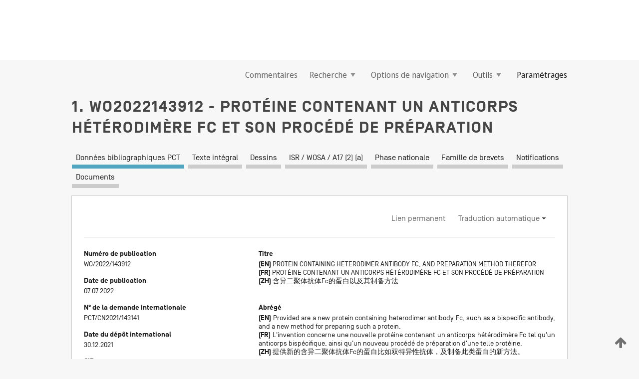

--- FILE ---
content_type: text/html;charset=UTF-8
request_url: https://patentscope.wipo.int/search/fr/WO2022143912
body_size: 19260
content:
<!DOCTYPE html>
<html xmlns="http://www.w3.org/1999/xhtml"><head id="j_idt257">
	<meta http-equiv="X-UA-Compatible" content="IE=edge" />
	<meta lang="fr" http-equiv="Content-Type" content="text/html;charset=utf-8" charset="utf-8" />

	
	<meta name="viewport" content="width=device-width, initial-scale=1.0, minimum-scale=1.0, maximum-scale=1.0" />
	
	<meta name="apple-mobile-web-app-capable" content="yes" />
	
	<meta name="apple-mobile-web-app-status-bar-style" content="black-translucent" />
		<meta name="Description" content="This patent search tool allows you not only to search the PCT database of about 2 million International Applications but also the worldwide patent collections. This search facility features: flexible search syntax; automatic word stemming and relevance ranking; as well as graphical results." />

   <meta name="language" content="fr" />
   <meta name="applicationId" content="WO2022143912" />
   <meta name="keywords" content="PROTÉINE CONTENANT UN ANTICORPS HÉTÉRODIMÈRE FC ET SON PROCÉDÉ DE PRÉPARATION" />
   <meta name="description" content="L'invention concerne une nouvelle protéine contenant un anticorps hétérodimère Fc tel qu'un anticorps bispécifique, ainsi qu'un nouveau procédé de préparation d'une telle protéine." /><link rel="alternate" hreflang="en" href="https://patentscope.wipo.int/search/en/WO2022143912" /><link rel="alternate" hreflang="fr" href="https://patentscope.wipo.int/search/fr/WO2022143912" /><link rel="alternate" hreflang="zh" href="https://patentscope.wipo.int/search/zh/WO2022143912" />

      <meta name="DC.type" content="Patent Application" />
      <meta name="DC.title" content="PROTÉINE CONTENANT UN ANTICORPS HÉTÉRODIMÈRE FC ET SON PROCÉDÉ DE PRÉPARATION" />
      <meta name="DC.identifier" content="WO2022143912" />
         <meta name="DC.creator" scheme="inventor" content="ZHOU, Shuaixiang" />
         <meta name="DC.creator" scheme="inventor" content="FU, Fenggen" />
         <meta name="DC.contributor" scheme="assignee" content="INNOVENT BIOLOGICS (SUZHOU) CO., LTD." />

      <meta name="DC.date" scheme="issued" content="2022-07-07" />
		<meta name="Cache-Control" content="no-cache,no-store,must-revalidate" />
		<meta name="Expires" content="0" />
		<meta name="Pragma" content="no-cache" />
	
	<title>WO2022143912 PROTÉINE CONTENANT UN ANTICORPS HÉTÉRODIMÈRE FC ET SON PROCÉDÉ DE PRÉPARATION</title><link type="text/css" rel="stylesheet" href="/search/javax.faces.resource/theme.css.jsf?ln=primefaces-wipo" /><link type="text/css" rel="stylesheet" href="/search/javax.faces.resource/primefaces/fa/font-awesome.css.xhtml" /><script type="text/javascript" src="/search/javax.faces.resource/omnifaces.js.jsf?ln=omnifaces&amp;v=2.6.9"></script><link type="text/css" rel="stylesheet" href="/search/javax.faces.resource/css/components.css.jsf?ln=w-ps-cc" /><link type="text/css" rel="stylesheet" href="/search/javax.faces.resource/css/components.css.jsf?ln=ps-cc" /><link type="text/css" rel="stylesheet" href="/search/javax.faces.resource/css/common/common.css.jsf" /><link type="text/css" rel="stylesheet" href="/search/javax.faces.resource/css/common/primefaces-custom.css.jsf" /><link type="text/css" rel="stylesheet" href="/search/javax.faces.resource/css/common/wfaces-custom.css.jsf" /><link type="text/css" rel="stylesheet" href="/search/javax.faces.resource/css/wipo/ps-ulf-compatibility.css.jsf" /><link type="text/css" rel="stylesheet" href="/search/javax.faces.resource/css/detail.css.jsf" /><link type="text/css" rel="stylesheet" href="/search/javax.faces.resource/css/machine-translation.css.jsf" /><link type="text/css" rel="stylesheet" href="/search/javax.faces.resource/css/lightbox-ps.css.jsf?ln=lightbox" /><link type="text/css" rel="stylesheet" href="/search/javax.faces.resource/primefaces/components.css.xhtml" /><script type="text/javascript" src="/search/javax.faces.resource/primefaces/jquery/jquery.js.xhtml"></script><script type="text/javascript" src="/search/javax.faces.resource/primefaces/core.js.xhtml"></script><script type="text/javascript" src="/search/javax.faces.resource/primefaces/components.js.xhtml"></script><script type="text/javascript" src="/search/javax.faces.resource/primefaces/jquery/jquery-plugins.js.xhtml"></script><script type="text/javascript" src="/search/javax.faces.resource/jsf.js.jsf?ln=javax.faces"></script><link type="text/css" rel="stylesheet" href="/search/javax.faces.resource/primefaces/timeline/timeline.css.xhtml" /><script type="text/javascript" src="/search/javax.faces.resource/primefaces/timeline/timeline.js.xhtml"></script><script type="text/javascript" src="/search/javax.faces.resource/hotkey/hotkey.js.jsf?ln=primefaces&amp;v=6.1"></script><style type="text/css">
		/*	When the drawerTriggering element has a top/bottom padding/margin (as the mainmenu items), 
			the position of the drawer must be updated correspondignly.*/
		.settings-drawer.b-drawer.wf-drawer-fix-position {
			top: -0.75rem;
		}	
	</style><style type="text/css">
		/*	When the drawerTriggering element has a top/bottom padding/margin (as the mainmenu items), 
			the position of the drawer must be updated correspondignly.*/
		.feedback-drawer.b-drawer.wf-drawer-fix-position {
			top: -0.75rem;
		}
		
		.feedback-message {
			margin-top: 1rem;
		}
	</style><style type="text/css">
		/*	When the drawerTriggering element has a top/bottom padding/margin (as the mainmenu items), 
			the position of the drawer must be updated correspondignly.*/
		.feedback-drawer.b-drawer.wf-drawer-fix-position {
			top: -0.75rem;
		}
	</style><script type="text/javascript">if(window.PrimeFaces){PrimeFaces.settings.locale='fr';}</script>
		<link href="/search/javax.faces.resource/w/css/wfaces.css.xhtml?v=1.0&amp;b=" rel="stylesheet" />
      <link rel="stylesheet" type="text/css" href="/search/javax.faces.resource/css/detail/WO2022143912.css?P21-MKSEPT-98461" />




	<script>
		var APP_CTX='/search';
	</script>
		<script src="/search/javax.faces.resource/w/js/wfaces.js.xhtml?v=1.0&amp;b="></script><script type="text/javascript">
		epctmsg.lbl_designations_specific="Spécifiques";
		epctmsg.lbl_designations_none="Aucune";
		epctmsg.lbl_designations_all="Toutes";
		epctmsg.lbl_designations_changeSelec="Modifier la sélection";
		epctmsg.lbl_designations_chooseDesig="Choisir des désignations spécifiques";
		epctmsg.no_results_text="Aucun résultat pour :";
	</script><script type="text/javascript" src="/search/javax.faces.resource/js/psa.js.jsf"></script>
			<script src="https://webcomponents.wipo.int/polyfills/webcomponents-loader.js"></script>
	  		
	  		<script src="https://webcomponents.wipo.int/wipo-navbar/wipo-navbar.js"></script><script type="text/javascript" src="/search/javax.faces.resource/js/components.js.jsf?ln=w-ps-cc"></script>
      <script type="text/javascript">
	      const MAX_CHEMICAL_TEXT_TAB_INDEX = -1;
	      const SEARCH_REPORT_TAB_INDEX = 3;
         var taptaUrl= false;
      </script>
      
      <script id="taptaWidgetUrl" src="https://patentscope.wipo.int/translate/widget/app.js" data-mt-widget-site="patentscope"></script><script type="text/javascript" src="/search/javax.faces.resource/lightbox/js/lightbox-ps.js.jsf"></script><script type="text/javascript" src="/search/javax.faces.resource/lightbox/js/jqueryrotate.min.js.jsf"></script>
      
      <script src="/search/resources/js/lib/require.js" type="text/javascript" charset="utf-8"></script><script type="text/javascript" src="/search/javax.faces.resource/js/detail.js.jsf"></script></head><body dir="ltr">
<div class="wf-overlayPanel"></div><div id="pageBlockUI" class="ui-blockui-content ui-widget ui-widget-content ui-corner-all ui-helper-hidden ui-shadow">
	<div class="b-infobox b-infobox--has-spinner">
	  <h4 class="b-infobox__title">
	    Traitement en cours
	  </h4>
	  <div class="b-infobox__text">
	    <p>
	    	Veuillez attendre...
	    </p>
	  </div>
	</div></div><script id="pageBlockUI_s" type="text/javascript">$(function(){PrimeFaces.cw("BlockUI","widget_pageBlockUI",{id:"pageBlockUI",block:"@(.b-page)"});});</script>
<div class="b-page b-page--application">
	<div class="b-navigation b-navigation--has-close"><wipo-navbar appId='app-0072' applicationName='PATENTSCOPE' applicationLink='/search/fr' applicationCategory='patents' login='/search/wiposso/login' logout='/search/wiposso/logout' sso='unauthenticated' language='fr' languageOptions='[{"code":"en","name":null,"link":"/search/en/detail.jsf?docId=WO2022143912","targetTab":null},{"code":"fr","name":null,"link":null,"targetTab":null},{"code":"de","name":null,"link":"/search/de/detail.jsf?docId=WO2022143912","targetTab":null},{"code":"es","name":null,"link":"/search/es/detail.jsf?docId=WO2022143912","targetTab":null},{"code":"pt","name":null,"link":"/search/pt/detail.jsf?docId=WO2022143912","targetTab":null},{"code":"ru","name":null,"link":"/search/ru/detail.jsf?docId=WO2022143912","targetTab":null},{"code":"ja","name":null,"link":"/search/ja/detail.jsf?docId=WO2022143912","targetTab":null},{"code":"zh","name":null,"link":"/search/zh/detail.jsf?docId=WO2022143912","targetTab":null},{"code":"ko","name":null,"link":"/search/ko/detail.jsf?docId=WO2022143912","targetTab":null},{"code":"ar","name":null,"link":"/search/ar/detail.jsf?docId=WO2022143912","targetTab":null}]' userOptions='[{"code":null,"name":"REQUÊTES DE LA SESSION","link":"/search/fr/reg/user_session_queries.jsf","targetTab":"_self"},{"code":null,"name":"REQUÊTES SAUVEGARDÉES","link":"/search/fr/reg/user_queries.jsf","targetTab":"_self"},{"code":null,"name":"LOTS DE MARKUSH","link":"/search/fr/chemc/batches.jsf","targetTab":"_self"},{"code":null,"name":"DEMANDES SUIVIES","link":"/search/fr/reg/watching.jsf","targetTab":"_self"}]' helpOptions='[{"code":"contact","name":null,"link":"https://www3.wipo.int/contact/fr/area.jsp?area=patentscope-db","targetTab":null},{"code":"faq","name":null,"link":"https://www.wipo.int/patentscope/fr/faqs_patentscope.html","targetTab":null}]' helpMore='[{"code":null,"name":"COMMUNAUTÉ DES UTILISATEURS DE PATENTSCOPE","link":"https://www.linkedin.com/groups/9811620/","targetTab":"_blank"},{"code":null,"name":"AIDE PATENTSCOPE","link":"/search/fr/help/help.jsf","targetTab":"_self"},{"code":null,"name":"CONDITIONS D&#39;UTILISATION","link":"https://www.wipo.int/patentscope/fr/data/terms_patentscope.html","targetTab":"_blank"},{"code":null,"name":"POLITIQUE DE CONFIDENTIALITÉ","link":"https://www.wipo.int/tools/fr/privacy_policy-ipportal.html","targetTab":"_blank"}]' hide-search='true'><div style='background:black; height: 48px; width: 100%'></div></wipo-navbar>

	<div class="ps-mainmenu--container">
<form id="formMainMenu" name="formMainMenu" method="post" action="/search/fr/detail.jsf?docId=WO2022143912" enctype="application/x-www-form-urlencoded">
<input type="hidden" name="formMainMenu" value="formMainMenu" />

	
	
			<div class="ps-mainmenu">

				<div class="ps-mainmenu--item">
				</div>
				
				<div class="ps-mainmenu--item">
	
	<div class="ps-drawer-trigger b-pointer b-pointer--is-toggle" aria-controls="feedback_drawer"><a id="formMainMenu:feedbackLink" href="#" onclick="mojarra.ab(this,event,'action',0,'feedbackForm');return false">Commentaires</a>
	</div>
				</div>
			
				<div class="ps-mainmenu--item">
		<button id="formMainMenu:triggerSearchMenu" class="ps-plain-button " type="button">Recherche
			<span class="icon-wrapper small-arrow-down-icon"></span>
		</button><div id="formMainMenu:j_idt676" class="ui-menu ui-menu-dynamic ui-widget ui-widget-content ui-corner-all ui-helper-clearfix ui-shadow ps-mainmenu--submenu" role="menu"><div tabindex="0" class="ui-helper-hidden-accessible"></div><ul class="ui-menu-list ui-helper-reset"><li class="ui-menuitem ui-widget ui-corner-all" role="menuitem"><a tabindex="-1" id="formMainMenu:simpleSearch" class="ui-menuitem-link ui-corner-all" href="#" onclick="document.location.href='/search/fr/search.jsf';PrimeFaces.ab({s:&quot;formMainMenu:simpleSearch&quot;,f:&quot;formMainMenu&quot;});return false;"><span class="ui-menuitem-text">Recherche simple</span></a></li><li class="ui-menuitem ui-widget ui-corner-all" role="menuitem"><a tabindex="-1" id="formMainMenu:advancedSearch" class="ui-menuitem-link ui-corner-all" href="#" onclick="document.location.href='/search/fr/advancedSearch.jsf';PrimeFaces.ab({s:&quot;formMainMenu:advancedSearch&quot;,f:&quot;formMainMenu&quot;});return false;"><span class="ui-menuitem-text">Recherche avancée</span></a></li><li class="ui-menuitem ui-widget ui-corner-all" role="menuitem"><a tabindex="-1" id="formMainMenu:structuredSearch" class="ui-menuitem-link ui-corner-all" href="#" onclick="document.location.href='/search/fr/structuredSearch.jsf';PrimeFaces.ab({s:&quot;formMainMenu:structuredSearch&quot;,f:&quot;formMainMenu&quot;});return false;"><span class="ui-menuitem-text">Combinaison de champs</span></a></li><li class="ui-menuitem ui-widget ui-corner-all" role="menuitem"><a tabindex="-1" id="formMainMenu:clir" class="ui-menuitem-link ui-corner-all" href="#" onclick="document.location.href='/search/fr/clir/clir.jsf';PrimeFaces.ab({s:&quot;formMainMenu:clir&quot;,f:&quot;formMainMenu&quot;});return false;"><span class="ui-menuitem-text">Expansion de requête multilingue</span></a></li><li class="ui-menuitem ui-widget ui-corner-all" role="menuitem"><a tabindex="-1" class="ui-menuitem-link ui-corner-all" href="#" onclick="document.location.href='/search/fr/chemc/chemc.jsf';PrimeFaces.ab({s:&quot;formMainMenu:j_idt677&quot;,f:&quot;formMainMenu&quot;});return false;"><span class="ui-menuitem-text">Composés chimiques (Connexion requise)</span></a></li></ul></div><script id="formMainMenu:j_idt676_s" type="text/javascript">$(function(){PrimeFaces.cw("PlainMenu","widget_formMainMenu_j_idt676",{id:"formMainMenu:j_idt676",overlay:true,my:"left top",at:"left bottom",trigger:"formMainMenu:triggerSearchMenu",triggerEvent:"click"});});</script>
				</div>

	
				<div class="ps-mainmenu--item">
		<button id="formMainMenu:triggerBrowseMenu" class="ps-plain-button " type="button">Options de navigation
			<span class="icon-wrapper small-arrow-down-icon"></span>
		</button><div id="formMainMenu:j_idt687" class="ui-menu ui-menu-dynamic ui-widget ui-widget-content ui-corner-all ui-helper-clearfix ui-shadow ui-menu-toggleable ps-mainmenu--submenu" role="menu"><div tabindex="0" class="ui-helper-hidden-accessible"></div><ul class="ui-menu-list ui-helper-reset"><li class="ui-menuitem ui-widget ui-corner-all" role="menuitem"><a tabindex="-1" id="formMainMenu:browseByWeek" class="ui-menuitem-link ui-corner-all" href="#" onclick="document.location.href='/search/fr/resultWeeklyBrowse.jsf';PrimeFaces.ab({s:&quot;formMainMenu:browseByWeek&quot;,f:&quot;formMainMenu&quot;});return false;"><span class="ui-menuitem-text">Recherche par semaine (PCT)</span></a></li><li class="ui-menuitem ui-widget ui-corner-all" role="menuitem"><a tabindex="-1" id="formMainMenu:pctBrowse" class="ui-menuitem-link ui-corner-all" href="#" onclick="document.location.href='/search/fr/pctBrowse.jsf';PrimeFaces.ab({s:&quot;formMainMenu:pctBrowse&quot;,f:&quot;formMainMenu&quot;});return false;"><span class="ui-menuitem-text">Archives de la Gazette</span></a></li><li class="ui-menuitem ui-widget ui-corner-all" role="menuitem"><a tabindex="-1" id="formMainMenu:sequenceListing" class="ui-menuitem-link ui-corner-all" href="#" onclick="document.location.href='/search/fr/sequences.jsf';PrimeFaces.ab({s:&quot;formMainMenu:sequenceListing&quot;,f:&quot;formMainMenu&quot;});return false;"><span class="ui-menuitem-text">Listages de séquences</span></a></li><li id="formMainMenu:j_idt688" class="ui-widget-header ui-corner-all"><h3><span class="ui-icon ui-icon-triangle-1-s"></span>Entrées en phase nationale</h3></li><li class="ui-menuitem ui-widget ui-corner-all ui-submenu-child" role="menuitem"><a tabindex="-1" id="formMainMenu:pctNPE" class="ui-menuitem-link ui-corner-all" href="/search/static/npe/npe.zip"><span class="ui-menuitem-text"><table>
<tbody>
<tr>
<td>Entrées en phase nationale Téléchargement complet</td>
<td><label class="icon-wrapper http-download-icon ps-left-space"></label></td>
<td>
									<a href="ftp://ftp.wipo.int/patentscope/pdf/npe/npe.zip" class="icon-wrapper ftp-download-icon ps-left-space"></a></td>
</tr>
</tbody>
</table>
</span></a></li><li class="ui-menuitem ui-widget ui-corner-all ui-submenu-child" role="menuitem"><a tabindex="-1" id="formMainMenu:pctNPEinc" class="ui-menuitem-link ui-corner-all" href="/search/static/npe/npe-incremental.zip"><span class="ui-menuitem-text"><table>
<tbody>
<tr>
<td>Entrées en phase nationale Téléchargement progressif (7 derniers jours)</td>
<td><label class="icon-wrapper http-download-icon ps-left-space"></label></td>
<td>
									<a href="ftp://ftp.wipo.int/patentscope/pdf/npe/npe-incremental.zip" class="icon-wrapper ftp-download-icon ps-left-space"></a></td>
</tr>
</tbody>
</table>
</span></a></li><li id="formMainMenu:j_idt697" class="ui-widget-header ui-corner-all"><h3><span class="ui-icon ui-icon-triangle-1-s"></span>Fichier d'autorité</h3></li><li class="ui-menuitem ui-widget ui-corner-all ui-submenu-child" role="menuitem"><a tabindex="-1" id="formMainMenu:authorityFileST37" class="ui-menuitem-link ui-corner-all" href="/search/static/authority/WO_AF.zip"><span class="ui-menuitem-text"><table>
<tbody>
<tr>
<td>Fichier d'autorité Télécharger le ST37 standard</td>
<td><label class="icon-wrapper http-download-icon ps-left-space"></label></td>
<td>
									<a href="ftp://ftp.wipo.int/patentscope/pdf/gazette/WO_AF.zip" class="icon-wrapper ftp-download-icon ps-left-space"></a></td>
</tr>
</tbody>
</table>
</span></a></li></ul></div><script id="formMainMenu:j_idt687_s" type="text/javascript">$(function(){PrimeFaces.cw("PlainMenu","widget_formMainMenu_j_idt687",{id:"formMainMenu:j_idt687",toggleable:true,overlay:true,my:"left top",at:"left bottom",trigger:"formMainMenu:triggerBrowseMenu",triggerEvent:"click"});});</script>
		
				</div><div id="formMainMenu:toolsMainMenu" class="ps-mainmenu--item js-multiDocumentDownloadEnabled">
		<button id="formMainMenu:triggerToolsMenu" class="ps-plain-button " type="button">Outils
			<span class="icon-wrapper small-arrow-down-icon"></span>
		</button><div id="formMainMenu:j_idt711" class="ui-menu ui-menu-dynamic ui-widget ui-widget-content ui-corner-all ui-helper-clearfix ui-shadow ps-mainmenu--submenu" role="menu"><div tabindex="0" class="ui-helper-hidden-accessible"></div><ul class="ui-menu-list ui-helper-reset"><li class="ui-menuitem ui-widget ui-corner-all" role="menuitem"><a tabindex="-1" class="ui-menuitem-link ui-corner-all" href="https://patentscope.wipo.int/translate/translate.jsf?interfaceLanguage=fr" target="_blank"><span class="ui-menuitem-text">WIPO Translate</span></a></li><li class="ui-menuitem ui-widget ui-corner-all" role="menuitem"><a tabindex="-1" class="ui-menuitem-link ui-corner-all" href="https://wipopearl.wipo.int/fr/linguistic" target="_blank"><span class="ui-menuitem-text">WIPO Pearl</span></a></li><li class="ui-menuitem ui-widget ui-corner-all" role="menuitem"><a tabindex="-1" id="formMainMenu:greenInventory" class="ui-menuitem-link ui-corner-all" href="https://www.wipo.int/classifications/ipc/green-inventory/home" target="_blank"><span class="ui-menuitem-text">L’inventaire vert selon la CIB</span></a></li><li class="ui-menuitem ui-widget ui-corner-all" role="menuitem"><a tabindex="-1" id="formMainMenu:aiIndex" class="ui-menuitem-link ui-corner-all" href="https://www.wipo.int/tech_trends/fr/artificial_intelligence/patentscope.html" target="_blank"><span class="ui-menuitem-text">Index pour l’intelligence artificielle</span></a></li><li class="ui-menuitem ui-widget ui-corner-all" role="menuitem"><a tabindex="-1" id="formMainMenu:covid19" class="ui-menuitem-link ui-corner-all" href="#" onclick="document.location.href='/search/fr/covid19.jsf';PrimeFaces.ab({s:&quot;formMainMenu:covid19&quot;,f:&quot;formMainMenu&quot;});return false;"><span class="ui-menuitem-text">Soutenir les efforts liés à la COVID-19</span></a></li><li class="ui-menuitem ui-widget ui-corner-all" role="menuitem"><a tabindex="-1" id="formMainMenu:sdg" class="ui-menuitem-link ui-corner-all" href="#" onclick="document.location.href='/search/fr/sdg.jsf';PrimeFaces.ab({s:&quot;formMainMenu:sdg&quot;,f:&quot;formMainMenu&quot;});return false;"><span class="ui-menuitem-text">Objectifs de développement durable (ODD)</span></a></li><li class="ui-menuitem ui-widget ui-corner-all" role="menuitem"><a tabindex="-1" class="ui-menuitem-link ui-corner-all" href="https://www.wipo.int/patent_register_portal" target="_blank"><span class="ui-menuitem-text">Portail d'accès aux registres de brevets nationaux</span></a></li></ul></div><script id="formMainMenu:j_idt711_s" type="text/javascript">$(function(){PrimeFaces.cw("PlainMenu","widget_formMainMenu_j_idt711",{id:"formMainMenu:j_idt711",overlay:true,my:"left top",at:"left bottom",trigger:"formMainMenu:triggerToolsMenu",triggerEvent:"click"});});</script></div>
	
	
				<div class="ps-mainmenu--item">
	
	<div class="ps-drawer-trigger b-pointer b-pointer--is-toggle" aria-controls="settings_drawer">
						<span>Paramétrages</span>
	</div>
				</div>
				
		    </div><input type="hidden" name="javax.faces.ViewState" id="j_id1:javax.faces.ViewState:0" value="-8027317633365091005:-104710507507622599" autocomplete="off" />
</form>
	</div>
		<div id="settings_drawer" class="ps-drawer b-drawer b-workbench-filter-advanced     wf-drawer-fix-position      settings-drawer">

			<div class="b-drawer__step">
				<h2 class="b-drawer__title">Paramétrages</h2>
					<div class="b-drawer__title-actions"><button id="j_idt730" name="j_idt730" class="b-button" onclick="PrimeFaces.ab({s:&quot;j_idt730&quot;,f:&quot;settingsForm&quot;,u:&quot;settingsForm&quot;});return false;" type="submit"><span class="ui-button-text ui-c">Réinitialiser</span></button><script id="j_idt730_s" type="text/javascript">PrimeFaces.cw("CommandButton","widget_j_idt730",{id:"j_idt730"});</script><button id="j_idt731" name="j_idt731" class="b-button b-button--is-type_primary js-close-pointer js-close-button" onclick="onDrawerClose(this);" type="button" aria-controls="settings_drawer"><span class="ui-button-text ui-c">Fermer</span></button><script id="j_idt731_s" type="text/javascript">PrimeFaces.cw("CommandButton","widget_j_idt731",{id:"j_idt731"});</script>
					</div>
			</div>

			<div class="ps-drawer--content">
<form id="settingsForm" name="settingsForm" method="post" action="/search/fr/detail.jsf?docId=WO2022143912" enctype="application/x-www-form-urlencoded">
<input type="hidden" name="settingsForm" value="settingsForm" />
<div id="settingsForm:j_idt733" class="ui-tabmenu ui-widget ui-widget-content ui-corner-all ps-tabmenu ps-tabmenu--is-plain"><ul class="ui-tabmenu-nav ui-helper-reset ui-helper-clearfix ui-widget-header ui-corner-all" role="tablist"><li class="ui-tabmenuitem ui-state-default ui-state-active ui-corner-top" role="tab" aria-expanded="true" aria-selected="true"><a tabindex="-1" class="ui-menuitem-link ui-corner-all" href="#" onclick="PrimeFaces.ab({s:&quot;settingsForm:j_idt734&quot;,u:&quot;settingsForm&quot;,f:&quot;settingsForm&quot;});return false;"><span class="ui-menuitem-text">Recherche</span></a></li><li class="ui-tabmenuitem ui-state-default ui-corner-top" role="tab" aria-expanded="false" aria-selected="false"><a tabindex="-1" class="ui-menuitem-link ui-corner-all" href="#" onclick="PrimeFaces.ab({s:&quot;settingsForm:j_idt735&quot;,u:&quot;settingsForm&quot;,f:&quot;settingsForm&quot;});return false;"><span class="ui-menuitem-text">Office</span></a></li><li class="ui-tabmenuitem ui-state-default ui-corner-top" role="tab" aria-expanded="false" aria-selected="false"><a tabindex="-1" class="ui-menuitem-link ui-corner-all" href="#" onclick="PrimeFaces.ab({s:&quot;settingsForm:j_idt736&quot;,u:&quot;settingsForm&quot;,f:&quot;settingsForm&quot;});return false;"><span class="ui-menuitem-text">Résultats</span></a></li><li class="ui-tabmenuitem ui-state-default ui-corner-top" role="tab" aria-expanded="false" aria-selected="false"><a tabindex="-1" class="ui-menuitem-link ui-corner-all" href="#" onclick="PrimeFaces.ab({s:&quot;settingsForm:j_idt737&quot;,u:&quot;settingsForm&quot;,f:&quot;settingsForm&quot;});return false;"><span class="ui-menuitem-text">Télécharger</span></a></li><li class="ui-tabmenuitem ui-state-default ui-corner-top" role="tab" aria-expanded="false" aria-selected="false"><a tabindex="-1" class="ui-menuitem-link ui-corner-all" href="#" onclick="PrimeFaces.ab({s:&quot;settingsForm:j_idt738&quot;,u:&quot;settingsForm&quot;,f:&quot;settingsForm&quot;});return false;"><span class="ui-menuitem-text">Interface</span></a></li></ul></div><script id="settingsForm:j_idt733_s" type="text/javascript">PrimeFaces.cw("TabMenu","widget_settingsForm_j_idt733",{id:"settingsForm:j_idt733"});</script><div id="settingsForm:querySection" class="ui-outputpanel ui-widget">
	<div id="settingsForm:j_idt740" class="b-edit-panel">
		<div class="b-edit-panel__content">

	<div id="settingsForm:j_idt741" class="b-edit-panel__section-group">
		<div class="b-edit-panel__section b-view-panel__section--slots_two">
    
    <div id="settingsForm:j_idt742" class="b-view-panel__slot w-slot">
	<div id="settingsForm:queryLanguage">
		<div class="b-input b-input-dropdown b-input--has-floatlabel b-input--is-select                         ">
	
			<div class="b-input__table">
				<div class="b-input__table-td b-input__table-td__dropdown">
					<label class="b-input__label b-input__label"><label>Langue d'interrogation</label>
					</label><select id="settingsForm:queryLanguage:input" name="settingsForm:queryLanguage:input" class="b-input__input b-input__dropdown-input" size="1" onselect="" tabindex="" onchange="PrimeFaces.ab({s:this,e:&quot;change&quot;,p:&quot;settingsForm:queryLanguage:input&quot;,u:&quot;@(.js-searchTextLanguage-option)&quot;});">	<option value="bg">Bulgare</option>
	<option value="hr">Croate</option>
	<option value="fi">Finnois</option>
	<option value="el">Grec</option>
	<option value="ge">Géorgien</option>
	<option value="id">Indonésien</option>
	<option value="kk">Kazakh</option>
	<option value="kh">Khmer</option>
	<option value="lo">Lao</option>
	<option value="lv">Letton</option>
	<option value="lt">Lituanien </option>
	<option value="ms">Malais</option>
	<option value="no">Norvégien</option>
	<option value="nl">Néerlandais</option>
	<option value="ro">Roumain</option>
	<option value="sr">Serbe</option>
	<option value="sk">Slovaque</option>
	<option value="cs">Tchèque</option>
	<option value="th">Thaïlandais</option>
	<option value="tr">Turc</option>
	<option value="de">allemand</option>
	<option value="en">anglais</option>
	<option value="ar">arabe</option>
	<option value="zh">chinois</option>
	<option value="ko">coréen</option>
	<option value="da">danois</option>
	<option value="es">espagnol</option>
	<option value="et">estonien</option>
	<option value="fr">français</option>
	<option value="hu">hongrois</option>
	<option value="he">hébreu</option>
	<option value="it">italien</option>
	<option value="ja">japonais</option>
	<option value="pl">polonais</option>
	<option value="pt">portugais</option>
	<option value="ru">russe</option>
	<option value="sv">suédois</option>
	<option value="vn">vietnamien</option>
	<option value="GUI" selected="selected">Défaut</option>
</select>
	
				</div>
			</div><div id="settingsForm:queryLanguage:error"></div><div id="settingsForm:queryLanguage:info"></div>
		</div>
	</div>
	</div>
			
		</div>
	</div>

	<div id="settingsForm:j_idt1027" class="b-edit-panel__section-group">
		<div class="b-edit-panel__section b-view-panel__section--slots_three">
    
    <div id="settingsForm:j_idt1028" class="b-view-panel__slot w-slot">
	<div id="settingsForm:stemmingOption">
		
		<div class="b-input b-input-checkbox                    ">
			<div class="b-input__checkbox-input">
				<fieldset class="b-input__checkbox-group">
      				<div class="b-input__table">
						<label class="b-input__checkbox-item b-input__table-tr"><input id="settingsForm:stemmingOption:input" type="checkbox" name="settingsForm:stemmingOption:input" checked="checked" tabindex="" onclick="PrimeFaces.ab({s:this,e:&quot;click&quot;,p:&quot;settingsForm:stemmingOption:input&quot;,u:&quot;@(.js-stemming-option)&quot;});" />
							<span class="b-input__checkbox-item-text b-input__table-td b-input__checkbox-input-label">Stemming/racinisation
							</span>
						</label>
					</div>
				</fieldset>
			</div><div id="settingsForm:stemmingOption:error"></div><div id="settingsForm:stemmingOption:info"></div>
	</div>
	</div>
	</div>
    
    <div id="settingsForm:j_idt1231" class="b-view-panel__slot w-slot">
	<div id="settingsForm:singleFamilyMemberOption">
		
		<div class="b-input b-input-checkbox                    ">
			<div class="b-input__checkbox-input">
				<fieldset class="b-input__checkbox-group">
      				<div class="b-input__table">
						<label class="b-input__checkbox-item b-input__table-tr"><input id="settingsForm:singleFamilyMemberOption:input" type="checkbox" name="settingsForm:singleFamilyMemberOption:input" tabindex="" onclick="PrimeFaces.ab({s:this,e:&quot;click&quot;,p:&quot;settingsForm:singleFamilyMemberOption:input&quot;,u:&quot;@(.js-singleFamilyMember-option)&quot;});" />
							<span class="b-input__checkbox-item-text b-input__table-td b-input__checkbox-input-label">Membre de famille unique
							</span>
						</label>
					</div>
				</fieldset>
			</div><div id="settingsForm:singleFamilyMemberOption:error"></div><div id="settingsForm:singleFamilyMemberOption:info"></div>
	</div>
	</div>
	</div>
    
    <div id="settingsForm:j_idt1251" class="b-view-panel__slot w-slot">
	<div id="settingsForm:includeNplOption">
		
		<div class="b-input b-input-checkbox                    ">
			<div class="b-input__checkbox-input">
				<fieldset class="b-input__checkbox-group">
      				<div class="b-input__table">
						<label class="b-input__checkbox-item b-input__table-tr"><input id="settingsForm:includeNplOption:input" type="checkbox" name="settingsForm:includeNplOption:input" tabindex="" onclick="PrimeFaces.ab({s:this,e:&quot;click&quot;,p:&quot;settingsForm:includeNplOption:input&quot;,u:&quot;@(.js-includeNPL-option)&quot;});" />
							<span class="b-input__checkbox-item-text b-input__table-td b-input__checkbox-input-label">Inclure la LNB
							</span>
						</label>
					</div>
				</fieldset>
			</div><div id="settingsForm:includeNplOption:error"></div><div id="settingsForm:includeNplOption:info"></div>
	</div>
	</div>
	</div>
			
		</div>
	</div>

	<div id="settingsForm:j_idt1288" class="b-edit-panel__section-group">
		<div class="b-edit-panel__section b-view-panel__section--slots_three">
    
    <div id="settingsForm:j_idt1289" class="b-view-panel__slot w-slot">
	<div id="settingsForm:sortOption">
		<div class="b-input b-input-dropdown b-input--has-floatlabel b-input--is-select                         ">
	
			<div class="b-input__table">
				<div class="b-input__table-td b-input__table-td__dropdown">
					<label class="b-input__label b-input__label">Trier par:
					</label><select id="settingsForm:sortOption:input" name="settingsForm:sortOption:input" class="b-input__input b-input__dropdown-input" size="1" onselect="" tabindex="" onchange="mojarra.ab(this,event,'change',0,0)">	<option value="-score" selected="selected">Pertinence</option>
	<option value="-DP">Date de pub. antichronologique</option>
	<option value="+DP">Date de pub. chronologique</option>
	<option value="-AD">Date de demande antichronologique</option>
	<option value="+AD">Date de demande chronologique</option>
</select>
	
				</div>
			</div><div id="settingsForm:sortOption:error"></div><div id="settingsForm:sortOption:info"></div>
		</div>
	</div>
	</div>
    
    <div id="settingsForm:j_idt1311" class="b-view-panel__slot w-slot">
	<div id="settingsForm:lengthOption">
		<div class="b-input b-input-dropdown b-input--has-floatlabel b-input--is-select                         ">
	
			<div class="b-input__table">
				<div class="b-input__table-td b-input__table-td__dropdown">
					<label class="b-input__label b-input__label"><label>Nombre de réponses par page</label>
					</label><select id="settingsForm:lengthOption:input" name="settingsForm:lengthOption:input" class="b-input__input b-input__dropdown-input" size="1" onselect="" tabindex="" onchange="mojarra.ab(this,event,'change',0,0)">	<option value="10" selected="selected">10</option>
	<option value="50">50</option>
	<option value="100">100</option>
	<option value="200">200</option>
</select>
	
				</div>
			</div><div id="settingsForm:lengthOption:error"></div><div id="settingsForm:lengthOption:info"></div>
		</div>
	</div>
	</div>
    
    <div id="settingsForm:j_idt1336" class="b-view-panel__slot w-slot">
	<div id="settingsForm:j_idt1337">
		<div class="b-input b-input-dropdown b-input--has-floatlabel b-input--is-select                         ">
	
			<div class="b-input__table">
				<div class="b-input__table-td b-input__table-td__dropdown">
					<label class="b-input__label b-input__label">Vue de la liste de résultats
					</label><select id="settingsForm:j_idt1337:input" name="settingsForm:j_idt1337:input" class="b-input__input b-input__dropdown-input" size="1" onselect="" tabindex="" onchange="mojarra.ab(this,event,'change',0,0)">	<option value="SIMPLE_VIEW">Simple</option>
	<option value="DOUBLE_VIEW">Double</option>
	<option value="ALL_VIEW" selected="selected">Tout</option>
	<option value="ALL_VIEW_IMAGE">Tout + Image</option>
	<option value="IMAGE_ONLY">Image</option>
	<option value="MULTI_LANGS">Multi-colonnes</option>
</select>
	
				</div>
			</div><div id="settingsForm:j_idt1337:error"></div><div id="settingsForm:j_idt1337:info"></div>
		</div>
	</div>
	</div>
			
		</div>
	</div>
		</div>
	</div></div><input type="hidden" name="javax.faces.ViewState" id="j_id1:javax.faces.ViewState:1" value="-8027317633365091005:-104710507507622599" autocomplete="off" />
</form>
			</div>
		</div>
		<div id="feedback_drawer" class="ps-drawer b-drawer b-workbench-filter-advanced     wf-drawer-fix-position      feedback-drawer">

			<div class="b-drawer__step">
				<h2 class="b-drawer__title">Commentaires</h2>
					<div class="b-drawer__title-actions"><button id="j_idt3426" name="j_idt3426" class="b-button js-close-pointer js-close-button" onclick="PrimeFaces.ab({s:&quot;j_idt3426&quot;,p:&quot;j_idt3426&quot;,u:&quot;feedbackForm&quot;});return false;" type="submit" aria-controls="feedback_drawer"><span class="ui-button-text ui-c">Fermer</span></button><script id="j_idt3426_s" type="text/javascript">PrimeFaces.cw("CommandButton","widget_j_idt3426",{id:"j_idt3426"});</script>
					</div>
			</div>

			<div class="ps-drawer--content">
<form id="feedbackForm" name="feedbackForm" method="post" action="/search/fr/detail.jsf?docId=WO2022143912" enctype="application/x-www-form-urlencoded">
<input type="hidden" name="feedbackForm" value="feedbackForm" />
<span id="feedbackForm:feedbackPanel">
			<div class="feedback-message"><p>Donnez-nous votre avis au sujet de PATENTSCOPE ou dites-nous ce qui pourrait être ajouté ou comment nous pourrions améliorer l'interface.</p>
			</div>
	<div id="feedbackForm:j_idt3434" class="b-edit-panel">
		<div class="b-edit-panel__content">

	<div id="feedbackForm:j_idt3437" class="b-edit-panel__section-group">
		<div class="b-edit-panel__section ">
    
    <div id="feedbackForm:j_idt3438" class="b-view-panel__slot w-slot">
	<div id="feedbackForm:feedback">
		<div class="b-input b-input-text-area b-input--has-floatlabel      b-input--is-required                      ">
	
			<div class="b-input__table">
				<div class="b-input__table-td">
	
					<label class="b-input__label"><span class="ie-bg-label">Vos commentaires</span></label><textarea id="feedbackForm:feedback:input" name="feedbackForm:feedback:input" cols="20" rows="3" tabindex="" maxlength="2147483647" style="overflow-y: auto; " aria-required="true" class="ui-inputfield ui-inputtextarea ui-widget ui-state-default ui-corner-all b-input__text-area-input  ui-inputtextarea-resizable"></textarea><script id="feedbackForm:feedback:input_s" type="text/javascript">$(function(){PrimeFaces.cw("InputTextarea","widget_feedbackForm_feedback_input",{id:"feedbackForm:feedback:input",autoResize:true,counter:"feedbackForm:feedback:display",counterTemplate:"{0} caractères restants."});});</script>
	
				</div>
			</div><div id="feedbackForm:feedback:error"></div><div id="feedbackForm:feedback:info"></div>
		</div>
	</div>
	<div id="feedbackForm:contactEmail">
		<div class="b-input b-input-text b-input--has-floatlabel       b-input--is-required                   ">
			<div class="b-input__table" style="width: 100%">
				<div class="b-input__table-td">
					<label class="b-input__label">Courriel de contact
					</label><input id="feedbackForm:contactEmail:input" type="text" name="feedbackForm:contactEmail:input" autocomplete="off" class="b-input__input b-input__text-input                       " onkeydown="" onkeyup="" style="" tabindex="" title="" />
				</div><div id="feedbackForm:contactEmail:buttons" class="b-input__button-wrapper"><button id="feedbackForm:contactEmail:j_idt4091" name="feedbackForm:contactEmail:j_idt4091" class="b-button b-button--is-type_primary" onclick="PrimeFaces.ab({s:&quot;feedbackForm:contactEmail:j_idt4091&quot;,p:&quot;feedbackForm&quot;,u:&quot;feedbackForm&quot;,onco:function(xhr,status,args){if (args &amp;&amp; args.closeDrawer) { PSComponents.closeDrawer('feedback_drawer'); };}});return false;" type="submit"><span class="ui-button-text ui-c">Envoyer</span></button><script id="feedbackForm:contactEmail:j_idt4091_s" type="text/javascript">PrimeFaces.cw("CommandButton","widget_feedbackForm_contactEmail_j_idt4091",{id:"feedbackForm:contactEmail:j_idt4091"});</script></div>
	
		     </div><div id="feedbackForm:contactEmail:error"></div><div id="feedbackForm:contactEmail:info"></div>
	    </div>
    </div>
	</div>
			
		</div>
	</div>
		</div>
	</div><span id="feedbackForm:j_idt4319"></span><script type="text/javascript">$(function(){PrimeFaces.focus('feedbackForm:feedback:input');});</script></span><input type="hidden" name="javax.faces.ViewState" id="j_id1:javax.faces.ViewState:2" value="-8027317633365091005:-104710507507622599" autocomplete="off" />
</form>
			</div>
		</div>
		<div id="goto_drawer" class="ps-drawer b-drawer b-workbench-filter-advanced     wf-drawer-fix-position      goto-drawer">

			<div class="b-drawer__step">
				<h2 class="b-drawer__title">Aller à Demande</h2>
			</div>

			<div class="ps-drawer--content">
<form id="gotoForm" name="gotoForm" method="post" action="/search/fr/detail.jsf?docId=WO2022143912" enctype="application/x-www-form-urlencoded">
<input type="hidden" name="gotoForm" value="gotoForm" />

	<div id="gotoForm:j_idt4562" class="b-edit-panel">
		<div class="b-edit-panel__content">

	<div id="gotoForm:j_idt4563" class="b-edit-panel__section-group">
		<div class="b-edit-panel__section ">
    
    <div id="gotoForm:j_idt4564" class="b-view-panel__slot w-slot">
	<div id="gotoForm:gotoApplicationNumber">
		<div class="b-input b-input-text b-input--has-floatlabel       b-input--is-required                   ">
			<div class="b-input__table" style="width: 100%">
				<div class="b-input__table-td">
					<label class="b-input__label">Identifiant/numéro de demande
					</label><input id="gotoForm:gotoApplicationNumber:input" type="text" name="gotoForm:gotoApplicationNumber:input" autocomplete="off" class="b-input__input b-input__text-input                       " onkeydown="if (event.keyCode == 13) {$('.js-goto-button').click(); return false;}" onkeyup="" style="" tabindex="" title="" />
				</div><div id="gotoForm:gotoApplicationNumber:buttons" class="b-input__button-wrapper"><button id="gotoForm:gotoApplicationNumber:j_idt4566" name="gotoForm:gotoApplicationNumber:j_idt4566" class="b-button-medium primary js-goto-button" onclick="PrimeFaces.ab({s:&quot;gotoForm:gotoApplicationNumber:j_idt4566&quot;,u:&quot;gotoForm&quot;});return false;" type="submit"><span class="ui-button-icon-left ui-icon ui-c b-icon b-icon--search"></span><span class="ui-button-text ui-c"></span></button><script id="gotoForm:gotoApplicationNumber:j_idt4566_s" type="text/javascript">PrimeFaces.cw("CommandButton","widget_gotoForm_gotoApplicationNumber_j_idt4566",{id:"gotoForm:gotoApplicationNumber:j_idt4566"});</script></div>
	
		     </div><div id="gotoForm:gotoApplicationNumber:error"></div><div id="gotoForm:gotoApplicationNumber:info"></div>
	    </div>
    </div>
	</div>
			
		</div>
	</div>
		</div>
	</div><span id="gotoForm:j_idt4619"></span><script type="text/javascript">$(function(){PrimeFaces.focus('gotoForm:gotoApplicationNumber');});</script><input type="hidden" name="javax.faces.ViewState" id="j_id1:javax.faces.ViewState:3" value="-8027317633365091005:-104710507507622599" autocomplete="off" />
</form>
			</div>
		</div>
		
		
		<div class="b-navigation-floater-bottom">
			<a class="fa fa-fw fa-arrow-up" style="text-decoration:none; float: right; color: #707070; font-size: 26px; margin: 20px;" onclick="wscrollToTop();"></a>
		</div>
		
	</div>
 
<div class="b-page-header">
<form id="headerForm" name="headerForm" method="post" action="/search/fr/detail.jsf" enctype="application/x-www-form-urlencoded">
<input type="hidden" name="headerForm" value="headerForm" />
<div id="headerForm:headerFormContent" class="ui-outputpanel ui-widget">
		
	  <h1 class="b-page-header__title js-toggle-portfolio">
						<div class="ps-page-header--subtitle">
							<div class="ps-page-header--subtitle--text">1. WO2022143912 - PROTÉINE CONTENANT UN ANTICORPS HÉTÉRODIMÈRE FC ET SON PROCÉDÉ DE PRÉPARATION</div>
							<div class="ps-page-header--subtitle--actions"></div>
						</div>   <span class="b-page-header__title-details"></span>
	  </h1>
	  
	  <div class="b-page-header__actions">
	    <div class="b-page-header__status-text"></div>
	          
	          
	      </div></div><input type="hidden" name="javax.faces.ViewState" id="j_id1:javax.faces.ViewState:4" value="-8027317633365091005:-104710507507622599" autocomplete="off" />
</form>
</div>


	
	
	
	<div id="popups">
	</div>
	
	
	
	
	<div class="c-left-watermark">
	</div>
		
		<div class="b-step b-pointer-scope">
	 
			 <div class="b-step__content">
		    	
		    	<div class="b-step__content-top">
			<div id="google_translate_element-detail" style="display:none">
			   <div style="display: flex; flex-wrap: nowrap">
                  
                  <span class="notranslate" style="color:black">Translated by Google</span>
                  <span class="icon-wrapper close-icon" onclick="location.reload()"></span>
               </div>        
			</div>
            
            <div id="mytable" class="detail-page-content" lang="zh">
<form id="detailMainForm" name="detailMainForm" method="post" action="/search/fr/detail.jsf?docId=WO2022143912" class="detail-form" enctype="application/x-www-form-urlencoded">
<input type="hidden" name="detailMainForm" value="detailMainForm" />
<div id="detailMainForm:j_idt5752" class="ui-outputpanel ui-widget"><div id="detailMainForm:MyTabViewId" class="ui-tabs ui-widget ui-widget-content ui-corner-all ui-hidden-container ui-tabs-top ps-tabmenu ps-tabmenu--is-plain" data-widget="_MyTabViewId"><ul class="ui-tabs-nav ui-helper-reset ui-widget-header ui-corner-all" role="tablist"><li class="ui-state-default ui-tabs-selected ui-state-active ui-corner-top" role="tab" aria-expanded="true" aria-selected="true"><a href="#detailMainForm:MyTabViewId:PCTBIBLIO" tabindex="-1">Données bibliographiques PCT</a></li><li class="ui-state-default ui-corner-top" role="tab" aria-expanded="false" aria-selected="false"><a href="#detailMainForm:MyTabViewId:FULLTEXT" tabindex="-1">Texte intégral</a></li><li class="ui-state-default ui-corner-top" role="tab" aria-expanded="false" aria-selected="false"><a href="#detailMainForm:MyTabViewId:DRAWINGS" tabindex="-1">Dessins</a></li><li class="ui-state-default ui-corner-top" role="tab" aria-expanded="false" aria-selected="false"><a href="#detailMainForm:MyTabViewId:SEARCHREPORT" tabindex="-1">ISR / WOSA / A17 (2) (a)</a></li><li class="ui-state-default ui-corner-top" role="tab" aria-expanded="false" aria-selected="false"><a href="#detailMainForm:MyTabViewId:NATIONALPHASE" tabindex="-1">Phase nationale</a></li><li class="ui-state-default ui-corner-top" role="tab" aria-expanded="false" aria-selected="false"><a href="#detailMainForm:MyTabViewId:FAMILY" tabindex="-1">Famille de brevets</a></li><li class="ui-state-default ui-corner-top" role="tab" aria-expanded="false" aria-selected="false"><a href="#detailMainForm:MyTabViewId:NOTICES" tabindex="-1">Notifications</a></li><li class="ui-state-default ui-corner-top" role="tab" aria-expanded="false" aria-selected="false"><a href="#detailMainForm:MyTabViewId:PCTDOCUMENTS" tabindex="-1">Documents</a></li></ul><div class="ui-tabs-panels"><div id="detailMainForm:MyTabViewId:PCTBIBLIO" class="ui-tabs-panel ui-widget-content ui-corner-bottom" role="tabpanel" aria-hidden="false"><div id="detailMainForm:MyTabViewId:j_idt5754" class="ui-outputpanel ui-widget detail-tab-content ">
		<div id="detailMainForm:MyTabViewId:j_idt5756" class="ps-panel ">
				<div class="ps-panel--header">
						<div class="ps-panel--header--text">
						</div>
						<div class="ps-panel--actions">
		<div id="detailMainForm:MyTabViewId:j_idt5762" class="ps-commands-bar ps-tracking-cmd">
		<div class="ps-commands-bar--item">
                  <a href="https://patentscope.wipo.int/search/fr/detail.jsf?docId=WO2022143912" title="Lien permanent">Lien permanent
                  </a>
		</div>
		<div class="ps-commands-bar--item">
                 <div class="google-position-0"></div>
		
		<div class="js-mt-position js-mt-position-biblio"></div><div id="detailMainForm:MyTabViewId:j_idt5790" class="ui-menu ui-menubar ui-widget ui-widget-content ui-corner-all ui-helper-clearfix mtMenuDetail" role="menubar"><div tabindex="0" class="ui-helper-hidden-accessible"></div><ul class="ui-menu-list ui-helper-reset"><li class="ui-widget ui-menuitem ui-corner-all ui-menu-parent" role="menuitem" aria-haspopup="true"><a href="#" class="ui-menuitem-link ui-submenu-link ui-corner-all" tabindex="-1"><span class="ui-menuitem-text">Traduction automatique</span><span class="ui-icon ui-icon-triangle-1-s"></span></a><ul class="ui-widget-content ui-menu-list ui-corner-all ui-helper-clearfix ui-menu-child ui-shadow" role="menu"><li class="ui-widget ui-menuitem ui-corner-all ui-menu-parent" role="menuitem" aria-haspopup="true"><a href="#" class="ui-menuitem-link ui-submenu-link ui-corner-all" tabindex="-1"><span class="ui-menuitem-text">WIPO Translate</span><span class="ui-icon ui-icon-triangle-1-e"></span></a><ul class="ui-widget-content ui-menu-list ui-corner-all ui-helper-clearfix ui-menu-child ui-shadow" role="menu"><li class="ui-menuitem ui-widget ui-corner-all" role="menuitem"><a tabindex="-1" class="ui-menuitem-link ui-corner-all mtMenu-langugae" href="#" onclick="DetailCtrl.translateTab('biblio','fi','en','C07K 16/00');PrimeFaces.ab({s:&quot;detailMainForm:MyTabViewId:j_idt5790&quot;,g:false,pa:[{name:&quot;detailMainForm:MyTabViewId:j_idt5790_menuid&quot;,value:&quot;0_0_0&quot;}],f:&quot;detailMainForm&quot;});return false;"><span class="ui-menuitem-text">Finnois</span></a></li><li class="ui-menuitem ui-widget ui-corner-all" role="menuitem"><a tabindex="-1" class="ui-menuitem-link ui-corner-all mtMenu-langugae" href="#" onclick="DetailCtrl.translateTab('biblio','nl','en','C07K 16/00');PrimeFaces.ab({s:&quot;detailMainForm:MyTabViewId:j_idt5790&quot;,g:false,pa:[{name:&quot;detailMainForm:MyTabViewId:j_idt5790_menuid&quot;,value:&quot;0_0_1&quot;}],f:&quot;detailMainForm&quot;});return false;"><span class="ui-menuitem-text">Néerlandais</span></a></li><li class="ui-menuitem ui-widget ui-corner-all" role="menuitem"><a tabindex="-1" class="ui-menuitem-link ui-corner-all mtMenu-langugae" href="#" onclick="DetailCtrl.translateTab('biblio','sr','en','C07K 16/00');PrimeFaces.ab({s:&quot;detailMainForm:MyTabViewId:j_idt5790&quot;,g:false,pa:[{name:&quot;detailMainForm:MyTabViewId:j_idt5790_menuid&quot;,value:&quot;0_0_2&quot;}],f:&quot;detailMainForm&quot;});return false;"><span class="ui-menuitem-text">Serbe</span></a></li><li class="ui-menuitem ui-widget ui-corner-all" role="menuitem"><a tabindex="-1" class="ui-menuitem-link ui-corner-all mtMenu-langugae" href="#" onclick="DetailCtrl.translateTab('biblio','sk','en','C07K 16/00');PrimeFaces.ab({s:&quot;detailMainForm:MyTabViewId:j_idt5790&quot;,g:false,pa:[{name:&quot;detailMainForm:MyTabViewId:j_idt5790_menuid&quot;,value:&quot;0_0_3&quot;}],f:&quot;detailMainForm&quot;});return false;"><span class="ui-menuitem-text">Slovaque</span></a></li><li class="ui-menuitem ui-widget ui-corner-all" role="menuitem"><a tabindex="-1" class="ui-menuitem-link ui-corner-all mtMenu-langugae" href="#" onclick="DetailCtrl.translateTab('biblio','cs','en','C07K 16/00');PrimeFaces.ab({s:&quot;detailMainForm:MyTabViewId:j_idt5790&quot;,g:false,pa:[{name:&quot;detailMainForm:MyTabViewId:j_idt5790_menuid&quot;,value:&quot;0_0_4&quot;}],f:&quot;detailMainForm&quot;});return false;"><span class="ui-menuitem-text">Tchèque</span></a></li><li class="ui-menuitem ui-widget ui-corner-all" role="menuitem"><a tabindex="-1" class="ui-menuitem-link ui-corner-all mtMenu-langugae" href="#" onclick="DetailCtrl.translateTab('biblio','de','en','C07K 16/00');PrimeFaces.ab({s:&quot;detailMainForm:MyTabViewId:j_idt5790&quot;,g:false,pa:[{name:&quot;detailMainForm:MyTabViewId:j_idt5790_menuid&quot;,value:&quot;0_0_5&quot;}],f:&quot;detailMainForm&quot;});return false;"><span class="ui-menuitem-text">allemand</span></a></li><li class="ui-menuitem ui-widget ui-corner-all" role="menuitem"><a tabindex="-1" class="ui-menuitem-link ui-corner-all mtMenu-langugae ui-state-disabled" href="#" onclick="return false;"><span class="ui-menuitem-text">anglais</span></a></li><li class="ui-menuitem ui-widget ui-corner-all" role="menuitem"><a tabindex="-1" class="ui-menuitem-link ui-corner-all mtMenu-langugae" href="#" onclick="DetailCtrl.translateTab('biblio','ar','en','C07K 16/00');PrimeFaces.ab({s:&quot;detailMainForm:MyTabViewId:j_idt5790&quot;,g:false,pa:[{name:&quot;detailMainForm:MyTabViewId:j_idt5790_menuid&quot;,value:&quot;0_0_7&quot;}],f:&quot;detailMainForm&quot;});return false;"><span class="ui-menuitem-text">arabe</span></a></li><li class="ui-menuitem ui-widget ui-corner-all" role="menuitem"><a tabindex="-1" class="ui-menuitem-link ui-corner-all mtMenu-langugae" href="#" onclick="DetailCtrl.translateTab('biblio','zh','en','C07K 16/00');PrimeFaces.ab({s:&quot;detailMainForm:MyTabViewId:j_idt5790&quot;,g:false,pa:[{name:&quot;detailMainForm:MyTabViewId:j_idt5790_menuid&quot;,value:&quot;0_0_8&quot;}],f:&quot;detailMainForm&quot;});return false;"><span class="ui-menuitem-text">chinois</span></a></li><li class="ui-menuitem ui-widget ui-corner-all" role="menuitem"><a tabindex="-1" class="ui-menuitem-link ui-corner-all mtMenu-langugae" href="#" onclick="DetailCtrl.translateTab('biblio','ko','en','C07K 16/00');PrimeFaces.ab({s:&quot;detailMainForm:MyTabViewId:j_idt5790&quot;,g:false,pa:[{name:&quot;detailMainForm:MyTabViewId:j_idt5790_menuid&quot;,value:&quot;0_0_9&quot;}],f:&quot;detailMainForm&quot;});return false;"><span class="ui-menuitem-text">coréen</span></a></li><li class="ui-menuitem ui-widget ui-corner-all" role="menuitem"><a tabindex="-1" class="ui-menuitem-link ui-corner-all mtMenu-langugae" href="#" onclick="DetailCtrl.translateTab('biblio','es','en','C07K 16/00');PrimeFaces.ab({s:&quot;detailMainForm:MyTabViewId:j_idt5790&quot;,g:false,pa:[{name:&quot;detailMainForm:MyTabViewId:j_idt5790_menuid&quot;,value:&quot;0_0_10&quot;}],f:&quot;detailMainForm&quot;});return false;"><span class="ui-menuitem-text">espagnol</span></a></li><li class="ui-menuitem ui-widget ui-corner-all" role="menuitem"><a tabindex="-1" class="ui-menuitem-link ui-corner-all mtMenu-langugae" href="#" onclick="DetailCtrl.translateTab('biblio','fr','en','C07K 16/00');PrimeFaces.ab({s:&quot;detailMainForm:MyTabViewId:j_idt5790&quot;,g:false,pa:[{name:&quot;detailMainForm:MyTabViewId:j_idt5790_menuid&quot;,value:&quot;0_0_11&quot;}],f:&quot;detailMainForm&quot;});return false;"><span class="ui-menuitem-text">français</span></a></li><li class="ui-menuitem ui-widget ui-corner-all" role="menuitem"><a tabindex="-1" class="ui-menuitem-link ui-corner-all mtMenu-langugae" href="#" onclick="DetailCtrl.translateTab('biblio','it','en','C07K 16/00');PrimeFaces.ab({s:&quot;detailMainForm:MyTabViewId:j_idt5790&quot;,g:false,pa:[{name:&quot;detailMainForm:MyTabViewId:j_idt5790_menuid&quot;,value:&quot;0_0_12&quot;}],f:&quot;detailMainForm&quot;});return false;"><span class="ui-menuitem-text">italien</span></a></li><li class="ui-menuitem ui-widget ui-corner-all" role="menuitem"><a tabindex="-1" class="ui-menuitem-link ui-corner-all mtMenu-langugae" href="#" onclick="DetailCtrl.translateTab('biblio','ja','en','C07K 16/00');PrimeFaces.ab({s:&quot;detailMainForm:MyTabViewId:j_idt5790&quot;,g:false,pa:[{name:&quot;detailMainForm:MyTabViewId:j_idt5790_menuid&quot;,value:&quot;0_0_13&quot;}],f:&quot;detailMainForm&quot;});return false;"><span class="ui-menuitem-text">japonais</span></a></li><li class="ui-menuitem ui-widget ui-corner-all" role="menuitem"><a tabindex="-1" class="ui-menuitem-link ui-corner-all mtMenu-langugae" href="#" onclick="DetailCtrl.translateTab('biblio','pl','en','C07K 16/00');PrimeFaces.ab({s:&quot;detailMainForm:MyTabViewId:j_idt5790&quot;,g:false,pa:[{name:&quot;detailMainForm:MyTabViewId:j_idt5790_menuid&quot;,value:&quot;0_0_14&quot;}],f:&quot;detailMainForm&quot;});return false;"><span class="ui-menuitem-text">polonais</span></a></li><li class="ui-menuitem ui-widget ui-corner-all" role="menuitem"><a tabindex="-1" class="ui-menuitem-link ui-corner-all mtMenu-langugae" href="#" onclick="DetailCtrl.translateTab('biblio','pt','en','C07K 16/00');PrimeFaces.ab({s:&quot;detailMainForm:MyTabViewId:j_idt5790&quot;,g:false,pa:[{name:&quot;detailMainForm:MyTabViewId:j_idt5790_menuid&quot;,value:&quot;0_0_15&quot;}],f:&quot;detailMainForm&quot;});return false;"><span class="ui-menuitem-text">portugais</span></a></li><li class="ui-menuitem ui-widget ui-corner-all" role="menuitem"><a tabindex="-1" class="ui-menuitem-link ui-corner-all mtMenu-langugae" href="#" onclick="DetailCtrl.translateTab('biblio','ru','en','C07K 16/00');PrimeFaces.ab({s:&quot;detailMainForm:MyTabViewId:j_idt5790&quot;,g:false,pa:[{name:&quot;detailMainForm:MyTabViewId:j_idt5790_menuid&quot;,value:&quot;0_0_16&quot;}],f:&quot;detailMainForm&quot;});return false;"><span class="ui-menuitem-text">russe</span></a></li></ul></li></ul></li></ul></div><script id="detailMainForm:MyTabViewId:j_idt5790_s" type="text/javascript">PrimeFaces.cw("Menubar","widget_detailMainForm_MyTabViewId_j_idt5790",{id:"detailMainForm:MyTabViewId:j_idt5790",autoDisplay:true,toggleEvent:"click"});</script>
		</div>
		</div>
						</div>
				</div>
			<div class="ps-panel--content font-size--small">
		<div class="ps-biblio-data">
			<div class="ps-biblio-data--biblio-card">
			<div id="detailMainForm:MyTabViewId:j_idt5795:j_idt5798" class="ps-field ps-biblio-field ">
			<span class="ps-field--label ps-biblio-field--label">Numéro de publication
			</span>
			
			<span class="ps-field--value ps-biblio-field--value"><span id="detailMainForm:MyTabViewId:j_idt5795:detailPCTtableWO">WO/2022/143912</span>
			</span>
			</div>
			<div id="detailMainForm:MyTabViewId:j_idt5795:j_idt5822" class="ps-field ps-biblio-field ">
			<span class="ps-field--label ps-biblio-field--label">Date de publication
			</span>
			
			<span class="ps-field--value ps-biblio-field--value">07.07.2022
			</span>
			</div>
			<div id="detailMainForm:MyTabViewId:j_idt5795:j_idt5846" class="ps-field ps-biblio-field ">
			<span class="ps-field--label ps-biblio-field--label">N° de la demande internationale
			</span>
			
			<span class="ps-field--value ps-biblio-field--value">PCT/CN2021/143141
			</span>
			</div>
			<div id="detailMainForm:MyTabViewId:j_idt5795:j_idt5870" class="ps-field ps-biblio-field ">
			<span class="ps-field--label ps-biblio-field--label">Date du dépôt international
			</span>
			
			<span class="ps-field--value ps-biblio-field--value">30.12.2021
			</span>
			</div>
			<div id="detailMainForm:MyTabViewId:j_idt5795:j_idt5987" class="ps-field ps-biblio-field ipc-biblio-field">
			<span class="ps-field--label ps-biblio-field--label">CIB
			</span>
			
			<span class="ps-field--value ps-biblio-field--value">
		<div class="ps-expand-content">
			<div class="ps-expand-content--collapsed">
		<div class="patent-classification"><span id="detailMainForm:MyTabViewId:j_idt5795:j_idt5918:0:multipleIpcTooltip" class="js-ipc-tooltip-help"><span id="detailMainForm:MyTabViewId:j_idt5795:j_idt5918:0:PCTipc">
					<span>
					<a href="https://www.wipo.int/ipcpub/?symbol=C07K0016000000&amp;menulang=fr&amp;lang=fr" target="_blank">C07K 16/00
					</a>
					</span>
					<span>2006.1
					</span></span><div id="detailMainForm:MyTabViewId:j_idt5795:j_idt5918:0:j_idt5931" class="ui-tooltip ui-widget notranslate ps-tooltip ipc-tooltip ui-tooltip-right"><div class="ui-tooltip-arrow"></div><div class="ui-tooltip-text ui-shadow ui-corner-all"><div class="patent-classification"><table class="ipc"><tr class="ipc_MAINCLASS"><td class="ipccod">C</td><td class="ipctxt">CHIMIE; MÉTALLURGIE</td></td><tr class="ipc_CLASS"><td class="ipccod">07</td><td class="ipctxt">CHIMIE ORGANIQUE</td></td><tr class="ipc_SUBCLASS"><td class="ipccod">K</td><td class="ipctxt">PEPTIDES</td></td><tr class="ipc_GROUP"><td class="ipccod">16</td><td class="ipctxt">Immunoglobulines, p. ex. anticorps monoclonaux ou polyclonaux</td></td></table></div></div></div><script id="detailMainForm:MyTabViewId:j_idt5795:j_idt5918:0:j_idt5931_s" type="text/javascript">$(function(){PrimeFaces.cw("Tooltip","widget_detailMainForm_MyTabViewId_j_idt5795_j_idt5918_0_j_idt5931",{id:"detailMainForm:MyTabViewId:j_idt5795:j_idt5918:0:j_idt5931",showEffect:"fade",hideEffect:"fade",target:"detailMainForm:MyTabViewId:j_idt5795:j_idt5918:0:PCTipc"});});</script></span>
		</div>
			</div>
			<div class="ps-expand-content--expanded" style="display: none;">
		<div class="patent-classification"><span id="detailMainForm:MyTabViewId:j_idt5795:j_idt5945:0:multipleIpcTooltip" class="js-ipc-tooltip-help"><span id="detailMainForm:MyTabViewId:j_idt5795:j_idt5945:0:PCTipc">
					<span>
					<a href="https://www.wipo.int/ipcpub/?symbol=C07K0016000000&amp;menulang=fr&amp;lang=fr" target="_blank">C07K 16/00
					</a>
					</span>
					<span>2006.1
					</span></span><div id="detailMainForm:MyTabViewId:j_idt5795:j_idt5945:0:j_idt5958" class="ui-tooltip ui-widget notranslate ps-tooltip ipc-tooltip ui-tooltip-right"><div class="ui-tooltip-arrow"></div><div class="ui-tooltip-text ui-shadow ui-corner-all"><div class="patent-classification"><table class="ipc"><tr class="ipc_MAINCLASS"><td class="ipccod">C</td><td class="ipctxt">CHIMIE; MÉTALLURGIE</td></td><tr class="ipc_CLASS"><td class="ipccod">07</td><td class="ipctxt">CHIMIE ORGANIQUE</td></td><tr class="ipc_SUBCLASS"><td class="ipccod">K</td><td class="ipctxt">PEPTIDES</td></td><tr class="ipc_GROUP"><td class="ipccod">16</td><td class="ipctxt">Immunoglobulines, p. ex. anticorps monoclonaux ou polyclonaux</td></td></table></div></div></div><script id="detailMainForm:MyTabViewId:j_idt5795:j_idt5945:0:j_idt5958_s" type="text/javascript">$(function(){PrimeFaces.cw("Tooltip","widget_detailMainForm_MyTabViewId_j_idt5795_j_idt5945_0_j_idt5958",{id:"detailMainForm:MyTabViewId:j_idt5795:j_idt5945:0:j_idt5958",showEffect:"fade",hideEffect:"fade",target:"detailMainForm:MyTabViewId:j_idt5795:j_idt5945:0:PCTipc"});});</script></span>
		</div>
				<div>
		   			<a class="ps-expand-content--trigger" onclick="$(this).closest('.ps-expand-content').find('.ps-expand-content--collapsed,.ps-expand-content--expanded').toggle();">
		   				<span class="ps-expand-content--trigger--label" rendered="true">Voir moins de classifications
						</span>
					</a>
				</div>
			</div>
		</div>
			</span>
			</div>
			<div id="detailMainForm:MyTabViewId:j_idt5795:j_idt6072" class="ps-field ps-biblio-field ipc-biblio-field">
			<span class="ps-field--label ps-biblio-field--label">CPC
			</span>
			
			<span class="ps-field--value ps-biblio-field--value">
		<div class="ps-expand-content">
			<div class="ps-expand-content--collapsed">
		<div class="patent-classification"><span id="detailMainForm:MyTabViewId:j_idt5795:j_idt6011:0:multipleIpcTooltip" class="js-ipc-tooltip-help"><span id="detailMainForm:MyTabViewId:j_idt5795:j_idt6011:0:PCTipc">
					<span>
					<a href="https://data.epo.org/linked-data/def/cpc/C07K14-55" target="_blank">C07K 14/55
					</a>
					</span>
					<span>
					</span></span><div id="detailMainForm:MyTabViewId:j_idt5795:j_idt6011:0:j_idt6025" class="ui-tooltip ui-widget notranslate ps-tooltip ipc-tooltip ui-tooltip-right"><div class="ui-tooltip-arrow"></div><div class="ui-tooltip-text ui-shadow ui-corner-all"><div class="patent-classification"><table class="ipc"><tr class="ipc_MAINCLASS"><td class="ipccod">C</td><td class="ipctxt">CHEMISTRY; METALLURGY</td></td><tr class="ipc_CLASS"><td class="ipccod">07</td><td class="ipctxt">ORGANIC CHEMISTRY</td></td><tr class="ipc_SUBCLASS"><td class="ipccod">K</td><td class="ipctxt">PEPTIDES</td></td><tr class="ipc_GROUP"><td class="ipccod">14</td><td class="ipctxt">Peptides having more than 20 amino acids; Gastrins; Somatostatins; Melanotropins; Derivatives thereof</td></td><tr class="ipc_elt"><td class="ipccod_interm">435</td><td class="ipctxt">from animals; from humans</td></td><tr class="ipc_elt"><td class="ipccod_interm">52</td><td class="ipctxt">Cytokines; Lymphokines; Interferons</td></td><tr class="ipc_elt"><td class="ipccod_interm">54</td><td class="ipctxt">Interleukins [IL]</td></td><tr class="ipc_elt"><td class="ipccod">55</td><td class="ipctxt">IL-2</td></td></table></div></div></div><script id="detailMainForm:MyTabViewId:j_idt5795:j_idt6011:0:j_idt6025_s" type="text/javascript">$(function(){PrimeFaces.cw("Tooltip","widget_detailMainForm_MyTabViewId_j_idt5795_j_idt6011_0_j_idt6025",{id:"detailMainForm:MyTabViewId:j_idt5795:j_idt6011:0:j_idt6025",showEffect:"fade",hideEffect:"fade",target:"detailMainForm:MyTabViewId:j_idt5795:j_idt6011:0:PCTipc"});});</script></span>
		</div>
		<div class="patent-classification"><span id="detailMainForm:MyTabViewId:j_idt5795:j_idt6011:1:multipleIpcTooltip" class="js-ipc-tooltip-help"><span id="detailMainForm:MyTabViewId:j_idt5795:j_idt6011:1:PCTipc">
					<span>
					<a href="https://data.epo.org/linked-data/def/cpc/C07K16-00" target="_blank">C07K 16/00
					</a>
					</span>
					<span>
					</span></span><div id="detailMainForm:MyTabViewId:j_idt5795:j_idt6011:1:j_idt6025" class="ui-tooltip ui-widget notranslate ps-tooltip ipc-tooltip ui-tooltip-right"><div class="ui-tooltip-arrow"></div><div class="ui-tooltip-text ui-shadow ui-corner-all"><div class="patent-classification"><table class="ipc"><tr class="ipc_MAINCLASS"><td class="ipccod">C</td><td class="ipctxt">CHEMISTRY; METALLURGY</td></td><tr class="ipc_CLASS"><td class="ipccod">07</td><td class="ipctxt">ORGANIC CHEMISTRY</td></td><tr class="ipc_SUBCLASS"><td class="ipccod">K</td><td class="ipctxt">PEPTIDES</td></td><tr class="ipc_GROUP"><td class="ipccod">16</td><td class="ipctxt">Immunoglobulins [IGs], e.g. monoclonal or polyclonal antibodies</td></td></table></div></div></div><script id="detailMainForm:MyTabViewId:j_idt5795:j_idt6011:1:j_idt6025_s" type="text/javascript">$(function(){PrimeFaces.cw("Tooltip","widget_detailMainForm_MyTabViewId_j_idt5795_j_idt6011_1_j_idt6025",{id:"detailMainForm:MyTabViewId:j_idt5795:j_idt6011:1:j_idt6025",showEffect:"fade",hideEffect:"fade",target:"detailMainForm:MyTabViewId:j_idt5795:j_idt6011:1:PCTipc"});});</script></span>
		</div>
		<div class="patent-classification"><span id="detailMainForm:MyTabViewId:j_idt5795:j_idt6011:2:multipleIpcTooltip" class="js-ipc-tooltip-help"><span id="detailMainForm:MyTabViewId:j_idt5795:j_idt6011:2:PCTipc">
					<span>
					<a href="https://data.epo.org/linked-data/def/cpc/C07K16-2803" target="_blank">C07K 16/2803
					</a>
					</span>
					<span>
					</span></span><div id="detailMainForm:MyTabViewId:j_idt5795:j_idt6011:2:j_idt6025" class="ui-tooltip ui-widget notranslate ps-tooltip ipc-tooltip ui-tooltip-right"><div class="ui-tooltip-arrow"></div><div class="ui-tooltip-text ui-shadow ui-corner-all"><div class="patent-classification"><table class="ipc"><tr class="ipc_MAINCLASS"><td class="ipccod">C</td><td class="ipctxt">CHEMISTRY; METALLURGY</td></td><tr class="ipc_CLASS"><td class="ipccod">07</td><td class="ipctxt">ORGANIC CHEMISTRY</td></td><tr class="ipc_SUBCLASS"><td class="ipccod">K</td><td class="ipctxt">PEPTIDES</td></td><tr class="ipc_GROUP"><td class="ipccod">16</td><td class="ipctxt">Immunoglobulins [IGs], e.g. monoclonal or polyclonal antibodies</td></td><tr class="ipc_elt"><td class="ipccod_interm">18</td><td class="ipctxt">against material from animals or humans</td></td><tr class="ipc_elt"><td class="ipccod_interm">28</td><td class="ipctxt">against receptors, cell surface antigens or cell surface determinants</td></td><tr class="ipc_elt"><td class="ipccod">2803</td><td class="ipctxt">against the immunoglobulin superfamily</td></td></table></div></div></div><script id="detailMainForm:MyTabViewId:j_idt5795:j_idt6011:2:j_idt6025_s" type="text/javascript">$(function(){PrimeFaces.cw("Tooltip","widget_detailMainForm_MyTabViewId_j_idt5795_j_idt6011_2_j_idt6025",{id:"detailMainForm:MyTabViewId:j_idt5795:j_idt6011:2:j_idt6025",showEffect:"fade",hideEffect:"fade",target:"detailMainForm:MyTabViewId:j_idt5795:j_idt6011:2:PCTipc"});});</script></span>
		</div>
		<div class="patent-classification"><span id="detailMainForm:MyTabViewId:j_idt5795:j_idt6011:3:multipleIpcTooltip" class="js-ipc-tooltip-help"><span id="detailMainForm:MyTabViewId:j_idt5795:j_idt6011:3:PCTipc">
					<span>
					<a href="https://data.epo.org/linked-data/def/cpc/C07K16-2818" target="_blank">C07K 16/2818
					</a>
					</span>
					<span>
					</span></span><div id="detailMainForm:MyTabViewId:j_idt5795:j_idt6011:3:j_idt6025" class="ui-tooltip ui-widget notranslate ps-tooltip ipc-tooltip ui-tooltip-right"><div class="ui-tooltip-arrow"></div><div class="ui-tooltip-text ui-shadow ui-corner-all"><div class="patent-classification"><table class="ipc"><tr class="ipc_MAINCLASS"><td class="ipccod">C</td><td class="ipctxt">CHEMISTRY; METALLURGY</td></td><tr class="ipc_CLASS"><td class="ipccod">07</td><td class="ipctxt">ORGANIC CHEMISTRY</td></td><tr class="ipc_SUBCLASS"><td class="ipccod">K</td><td class="ipctxt">PEPTIDES</td></td><tr class="ipc_GROUP"><td class="ipccod">16</td><td class="ipctxt">Immunoglobulins [IGs], e.g. monoclonal or polyclonal antibodies</td></td><tr class="ipc_elt"><td class="ipccod_interm">18</td><td class="ipctxt">against material from animals or humans</td></td><tr class="ipc_elt"><td class="ipccod_interm">28</td><td class="ipctxt">against receptors, cell surface antigens or cell surface determinants</td></td><tr class="ipc_elt"><td class="ipccod_interm">2803</td><td class="ipctxt">against the immunoglobulin superfamily</td></td><tr class="ipc_elt"><td class="ipccod">2818</td><td class="ipctxt">against CD28 or CD152</td></td></table></div></div></div><script id="detailMainForm:MyTabViewId:j_idt5795:j_idt6011:3:j_idt6025_s" type="text/javascript">$(function(){PrimeFaces.cw("Tooltip","widget_detailMainForm_MyTabViewId_j_idt5795_j_idt6011_3_j_idt6025",{id:"detailMainForm:MyTabViewId:j_idt5795:j_idt6011:3:j_idt6025",showEffect:"fade",hideEffect:"fade",target:"detailMainForm:MyTabViewId:j_idt5795:j_idt6011:3:PCTipc"});});</script></span>
		</div>
		<div class="patent-classification"><span id="detailMainForm:MyTabViewId:j_idt5795:j_idt6011:4:multipleIpcTooltip" class="js-ipc-tooltip-help"><span id="detailMainForm:MyTabViewId:j_idt5795:j_idt6011:4:PCTipc">
					<span>
					<a href="https://data.epo.org/linked-data/def/cpc/C07K16-2827" target="_blank">C07K 16/2827
					</a>
					</span>
					<span>
					</span></span><div id="detailMainForm:MyTabViewId:j_idt5795:j_idt6011:4:j_idt6025" class="ui-tooltip ui-widget notranslate ps-tooltip ipc-tooltip ui-tooltip-right"><div class="ui-tooltip-arrow"></div><div class="ui-tooltip-text ui-shadow ui-corner-all"><div class="patent-classification"><table class="ipc"><tr class="ipc_MAINCLASS"><td class="ipccod">C</td><td class="ipctxt">CHEMISTRY; METALLURGY</td></td><tr class="ipc_CLASS"><td class="ipccod">07</td><td class="ipctxt">ORGANIC CHEMISTRY</td></td><tr class="ipc_SUBCLASS"><td class="ipccod">K</td><td class="ipctxt">PEPTIDES</td></td><tr class="ipc_GROUP"><td class="ipccod">16</td><td class="ipctxt">Immunoglobulins [IGs], e.g. monoclonal or polyclonal antibodies</td></td><tr class="ipc_elt"><td class="ipccod_interm">18</td><td class="ipctxt">against material from animals or humans</td></td><tr class="ipc_elt"><td class="ipccod_interm">28</td><td class="ipctxt">against receptors, cell surface antigens or cell surface determinants</td></td><tr class="ipc_elt"><td class="ipccod_interm">2803</td><td class="ipctxt">against the immunoglobulin superfamily</td></td><tr class="ipc_elt"><td class="ipccod">2827</td><td class="ipctxt">against B7 molecules, e.g. CD80, CD86</td></td></table></div></div></div><script id="detailMainForm:MyTabViewId:j_idt5795:j_idt6011:4:j_idt6025_s" type="text/javascript">$(function(){PrimeFaces.cw("Tooltip","widget_detailMainForm_MyTabViewId_j_idt5795_j_idt6011_4_j_idt6025",{id:"detailMainForm:MyTabViewId:j_idt5795:j_idt6011:4:j_idt6025",showEffect:"fade",hideEffect:"fade",target:"detailMainForm:MyTabViewId:j_idt5795:j_idt6011:4:PCTipc"});});</script></span>
		</div>
		<div class="patent-classification"><span id="detailMainForm:MyTabViewId:j_idt5795:j_idt6011:5:multipleIpcTooltip" class="js-ipc-tooltip-help"><span id="detailMainForm:MyTabViewId:j_idt5795:j_idt6011:5:PCTipc">
					<span>
					<a href="https://data.epo.org/linked-data/def/cpc/C07K16-2887" target="_blank">C07K 16/2887
					</a>
					</span>
					<span>
					</span></span><div id="detailMainForm:MyTabViewId:j_idt5795:j_idt6011:5:j_idt6025" class="ui-tooltip ui-widget notranslate ps-tooltip ipc-tooltip ui-tooltip-right"><div class="ui-tooltip-arrow"></div><div class="ui-tooltip-text ui-shadow ui-corner-all"><div class="patent-classification"><table class="ipc"><tr class="ipc_MAINCLASS"><td class="ipccod">C</td><td class="ipctxt">CHEMISTRY; METALLURGY</td></td><tr class="ipc_CLASS"><td class="ipccod">07</td><td class="ipctxt">ORGANIC CHEMISTRY</td></td><tr class="ipc_SUBCLASS"><td class="ipccod">K</td><td class="ipctxt">PEPTIDES</td></td><tr class="ipc_GROUP"><td class="ipccod">16</td><td class="ipctxt">Immunoglobulins [IGs], e.g. monoclonal or polyclonal antibodies</td></td><tr class="ipc_elt"><td class="ipccod_interm">18</td><td class="ipctxt">against material from animals or humans</td></td><tr class="ipc_elt"><td class="ipccod_interm">28</td><td class="ipctxt">against receptors, cell surface antigens or cell surface determinants</td></td><tr class="ipc_elt"><td class="ipccod">2887</td><td class="ipctxt">against CD20</td></td></table></div></div></div><script id="detailMainForm:MyTabViewId:j_idt5795:j_idt6011:5:j_idt6025_s" type="text/javascript">$(function(){PrimeFaces.cw("Tooltip","widget_detailMainForm_MyTabViewId_j_idt5795_j_idt6011_5_j_idt6025",{id:"detailMainForm:MyTabViewId:j_idt5795:j_idt6011:5:j_idt6025",showEffect:"fade",hideEffect:"fade",target:"detailMainForm:MyTabViewId:j_idt5795:j_idt6011:5:PCTipc"});});</script></span>
		</div>
		   			<div>
			   			<a class="ps-expand-content--trigger" onclick="$(this).closest('.ps-expand-content').find('.ps-expand-content--collapsed,.ps-expand-content--expanded').toggle();">
							<span class="ps-expand-content--trigger--label" rendered="true">Voir plus de classifications
							</span>
						</a>
		   			</div>
			</div>
			<div class="ps-expand-content--expanded" style="display: none;">
		<div class="patent-classification"><span id="detailMainForm:MyTabViewId:j_idt5795:j_idt6032:0:multipleIpcTooltip" class="js-ipc-tooltip-help"><span id="detailMainForm:MyTabViewId:j_idt5795:j_idt6032:0:PCTipc">
					<span>
					<a href="https://data.epo.org/linked-data/def/cpc/C07K14-55" target="_blank">C07K 14/55
					</a>
					</span>
					<span>
					</span></span><div id="detailMainForm:MyTabViewId:j_idt5795:j_idt6032:0:j_idt6043" class="ui-tooltip ui-widget notranslate ps-tooltip ipc-tooltip ui-tooltip-right"><div class="ui-tooltip-arrow"></div><div class="ui-tooltip-text ui-shadow ui-corner-all"><div class="patent-classification"><table class="ipc"><tr class="ipc_MAINCLASS"><td class="ipccod">C</td><td class="ipctxt">CHEMISTRY; METALLURGY</td></td><tr class="ipc_CLASS"><td class="ipccod">07</td><td class="ipctxt">ORGANIC CHEMISTRY</td></td><tr class="ipc_SUBCLASS"><td class="ipccod">K</td><td class="ipctxt">PEPTIDES</td></td><tr class="ipc_GROUP"><td class="ipccod">14</td><td class="ipctxt">Peptides having more than 20 amino acids; Gastrins; Somatostatins; Melanotropins; Derivatives thereof</td></td><tr class="ipc_elt"><td class="ipccod_interm">435</td><td class="ipctxt">from animals; from humans</td></td><tr class="ipc_elt"><td class="ipccod_interm">52</td><td class="ipctxt">Cytokines; Lymphokines; Interferons</td></td><tr class="ipc_elt"><td class="ipccod_interm">54</td><td class="ipctxt">Interleukins [IL]</td></td><tr class="ipc_elt"><td class="ipccod">55</td><td class="ipctxt">IL-2</td></td></table></div></div></div><script id="detailMainForm:MyTabViewId:j_idt5795:j_idt6032:0:j_idt6043_s" type="text/javascript">$(function(){PrimeFaces.cw("Tooltip","widget_detailMainForm_MyTabViewId_j_idt5795_j_idt6032_0_j_idt6043",{id:"detailMainForm:MyTabViewId:j_idt5795:j_idt6032:0:j_idt6043",showEffect:"fade",hideEffect:"fade",target:"detailMainForm:MyTabViewId:j_idt5795:j_idt6032:0:PCTipc"});});</script></span>
		</div>
		<div class="patent-classification"><span id="detailMainForm:MyTabViewId:j_idt5795:j_idt6032:1:multipleIpcTooltip" class="js-ipc-tooltip-help"><span id="detailMainForm:MyTabViewId:j_idt5795:j_idt6032:1:PCTipc">
					<span>
					<a href="https://data.epo.org/linked-data/def/cpc/C07K16-00" target="_blank">C07K 16/00
					</a>
					</span>
					<span>
					</span></span><div id="detailMainForm:MyTabViewId:j_idt5795:j_idt6032:1:j_idt6043" class="ui-tooltip ui-widget notranslate ps-tooltip ipc-tooltip ui-tooltip-right"><div class="ui-tooltip-arrow"></div><div class="ui-tooltip-text ui-shadow ui-corner-all"><div class="patent-classification"><table class="ipc"><tr class="ipc_MAINCLASS"><td class="ipccod">C</td><td class="ipctxt">CHEMISTRY; METALLURGY</td></td><tr class="ipc_CLASS"><td class="ipccod">07</td><td class="ipctxt">ORGANIC CHEMISTRY</td></td><tr class="ipc_SUBCLASS"><td class="ipccod">K</td><td class="ipctxt">PEPTIDES</td></td><tr class="ipc_GROUP"><td class="ipccod">16</td><td class="ipctxt">Immunoglobulins [IGs], e.g. monoclonal or polyclonal antibodies</td></td></table></div></div></div><script id="detailMainForm:MyTabViewId:j_idt5795:j_idt6032:1:j_idt6043_s" type="text/javascript">$(function(){PrimeFaces.cw("Tooltip","widget_detailMainForm_MyTabViewId_j_idt5795_j_idt6032_1_j_idt6043",{id:"detailMainForm:MyTabViewId:j_idt5795:j_idt6032:1:j_idt6043",showEffect:"fade",hideEffect:"fade",target:"detailMainForm:MyTabViewId:j_idt5795:j_idt6032:1:PCTipc"});});</script></span>
		</div>
		<div class="patent-classification"><span id="detailMainForm:MyTabViewId:j_idt5795:j_idt6032:2:multipleIpcTooltip" class="js-ipc-tooltip-help"><span id="detailMainForm:MyTabViewId:j_idt5795:j_idt6032:2:PCTipc">
					<span>
					<a href="https://data.epo.org/linked-data/def/cpc/C07K16-2803" target="_blank">C07K 16/2803
					</a>
					</span>
					<span>
					</span></span><div id="detailMainForm:MyTabViewId:j_idt5795:j_idt6032:2:j_idt6043" class="ui-tooltip ui-widget notranslate ps-tooltip ipc-tooltip ui-tooltip-right"><div class="ui-tooltip-arrow"></div><div class="ui-tooltip-text ui-shadow ui-corner-all"><div class="patent-classification"><table class="ipc"><tr class="ipc_MAINCLASS"><td class="ipccod">C</td><td class="ipctxt">CHEMISTRY; METALLURGY</td></td><tr class="ipc_CLASS"><td class="ipccod">07</td><td class="ipctxt">ORGANIC CHEMISTRY</td></td><tr class="ipc_SUBCLASS"><td class="ipccod">K</td><td class="ipctxt">PEPTIDES</td></td><tr class="ipc_GROUP"><td class="ipccod">16</td><td class="ipctxt">Immunoglobulins [IGs], e.g. monoclonal or polyclonal antibodies</td></td><tr class="ipc_elt"><td class="ipccod_interm">18</td><td class="ipctxt">against material from animals or humans</td></td><tr class="ipc_elt"><td class="ipccod_interm">28</td><td class="ipctxt">against receptors, cell surface antigens or cell surface determinants</td></td><tr class="ipc_elt"><td class="ipccod">2803</td><td class="ipctxt">against the immunoglobulin superfamily</td></td></table></div></div></div><script id="detailMainForm:MyTabViewId:j_idt5795:j_idt6032:2:j_idt6043_s" type="text/javascript">$(function(){PrimeFaces.cw("Tooltip","widget_detailMainForm_MyTabViewId_j_idt5795_j_idt6032_2_j_idt6043",{id:"detailMainForm:MyTabViewId:j_idt5795:j_idt6032:2:j_idt6043",showEffect:"fade",hideEffect:"fade",target:"detailMainForm:MyTabViewId:j_idt5795:j_idt6032:2:PCTipc"});});</script></span>
		</div>
		<div class="patent-classification"><span id="detailMainForm:MyTabViewId:j_idt5795:j_idt6032:3:multipleIpcTooltip" class="js-ipc-tooltip-help"><span id="detailMainForm:MyTabViewId:j_idt5795:j_idt6032:3:PCTipc">
					<span>
					<a href="https://data.epo.org/linked-data/def/cpc/C07K16-2818" target="_blank">C07K 16/2818
					</a>
					</span>
					<span>
					</span></span><div id="detailMainForm:MyTabViewId:j_idt5795:j_idt6032:3:j_idt6043" class="ui-tooltip ui-widget notranslate ps-tooltip ipc-tooltip ui-tooltip-right"><div class="ui-tooltip-arrow"></div><div class="ui-tooltip-text ui-shadow ui-corner-all"><div class="patent-classification"><table class="ipc"><tr class="ipc_MAINCLASS"><td class="ipccod">C</td><td class="ipctxt">CHEMISTRY; METALLURGY</td></td><tr class="ipc_CLASS"><td class="ipccod">07</td><td class="ipctxt">ORGANIC CHEMISTRY</td></td><tr class="ipc_SUBCLASS"><td class="ipccod">K</td><td class="ipctxt">PEPTIDES</td></td><tr class="ipc_GROUP"><td class="ipccod">16</td><td class="ipctxt">Immunoglobulins [IGs], e.g. monoclonal or polyclonal antibodies</td></td><tr class="ipc_elt"><td class="ipccod_interm">18</td><td class="ipctxt">against material from animals or humans</td></td><tr class="ipc_elt"><td class="ipccod_interm">28</td><td class="ipctxt">against receptors, cell surface antigens or cell surface determinants</td></td><tr class="ipc_elt"><td class="ipccod_interm">2803</td><td class="ipctxt">against the immunoglobulin superfamily</td></td><tr class="ipc_elt"><td class="ipccod">2818</td><td class="ipctxt">against CD28 or CD152</td></td></table></div></div></div><script id="detailMainForm:MyTabViewId:j_idt5795:j_idt6032:3:j_idt6043_s" type="text/javascript">$(function(){PrimeFaces.cw("Tooltip","widget_detailMainForm_MyTabViewId_j_idt5795_j_idt6032_3_j_idt6043",{id:"detailMainForm:MyTabViewId:j_idt5795:j_idt6032:3:j_idt6043",showEffect:"fade",hideEffect:"fade",target:"detailMainForm:MyTabViewId:j_idt5795:j_idt6032:3:PCTipc"});});</script></span>
		</div>
		<div class="patent-classification"><span id="detailMainForm:MyTabViewId:j_idt5795:j_idt6032:4:multipleIpcTooltip" class="js-ipc-tooltip-help"><span id="detailMainForm:MyTabViewId:j_idt5795:j_idt6032:4:PCTipc">
					<span>
					<a href="https://data.epo.org/linked-data/def/cpc/C07K16-2827" target="_blank">C07K 16/2827
					</a>
					</span>
					<span>
					</span></span><div id="detailMainForm:MyTabViewId:j_idt5795:j_idt6032:4:j_idt6043" class="ui-tooltip ui-widget notranslate ps-tooltip ipc-tooltip ui-tooltip-right"><div class="ui-tooltip-arrow"></div><div class="ui-tooltip-text ui-shadow ui-corner-all"><div class="patent-classification"><table class="ipc"><tr class="ipc_MAINCLASS"><td class="ipccod">C</td><td class="ipctxt">CHEMISTRY; METALLURGY</td></td><tr class="ipc_CLASS"><td class="ipccod">07</td><td class="ipctxt">ORGANIC CHEMISTRY</td></td><tr class="ipc_SUBCLASS"><td class="ipccod">K</td><td class="ipctxt">PEPTIDES</td></td><tr class="ipc_GROUP"><td class="ipccod">16</td><td class="ipctxt">Immunoglobulins [IGs], e.g. monoclonal or polyclonal antibodies</td></td><tr class="ipc_elt"><td class="ipccod_interm">18</td><td class="ipctxt">against material from animals or humans</td></td><tr class="ipc_elt"><td class="ipccod_interm">28</td><td class="ipctxt">against receptors, cell surface antigens or cell surface determinants</td></td><tr class="ipc_elt"><td class="ipccod_interm">2803</td><td class="ipctxt">against the immunoglobulin superfamily</td></td><tr class="ipc_elt"><td class="ipccod">2827</td><td class="ipctxt">against B7 molecules, e.g. CD80, CD86</td></td></table></div></div></div><script id="detailMainForm:MyTabViewId:j_idt5795:j_idt6032:4:j_idt6043_s" type="text/javascript">$(function(){PrimeFaces.cw("Tooltip","widget_detailMainForm_MyTabViewId_j_idt5795_j_idt6032_4_j_idt6043",{id:"detailMainForm:MyTabViewId:j_idt5795:j_idt6032:4:j_idt6043",showEffect:"fade",hideEffect:"fade",target:"detailMainForm:MyTabViewId:j_idt5795:j_idt6032:4:PCTipc"});});</script></span>
		</div>
		<div class="patent-classification"><span id="detailMainForm:MyTabViewId:j_idt5795:j_idt6032:5:multipleIpcTooltip" class="js-ipc-tooltip-help"><span id="detailMainForm:MyTabViewId:j_idt5795:j_idt6032:5:PCTipc">
					<span>
					<a href="https://data.epo.org/linked-data/def/cpc/C07K16-2887" target="_blank">C07K 16/2887
					</a>
					</span>
					<span>
					</span></span><div id="detailMainForm:MyTabViewId:j_idt5795:j_idt6032:5:j_idt6043" class="ui-tooltip ui-widget notranslate ps-tooltip ipc-tooltip ui-tooltip-right"><div class="ui-tooltip-arrow"></div><div class="ui-tooltip-text ui-shadow ui-corner-all"><div class="patent-classification"><table class="ipc"><tr class="ipc_MAINCLASS"><td class="ipccod">C</td><td class="ipctxt">CHEMISTRY; METALLURGY</td></td><tr class="ipc_CLASS"><td class="ipccod">07</td><td class="ipctxt">ORGANIC CHEMISTRY</td></td><tr class="ipc_SUBCLASS"><td class="ipccod">K</td><td class="ipctxt">PEPTIDES</td></td><tr class="ipc_GROUP"><td class="ipccod">16</td><td class="ipctxt">Immunoglobulins [IGs], e.g. monoclonal or polyclonal antibodies</td></td><tr class="ipc_elt"><td class="ipccod_interm">18</td><td class="ipctxt">against material from animals or humans</td></td><tr class="ipc_elt"><td class="ipccod_interm">28</td><td class="ipctxt">against receptors, cell surface antigens or cell surface determinants</td></td><tr class="ipc_elt"><td class="ipccod">2887</td><td class="ipctxt">against CD20</td></td></table></div></div></div><script id="detailMainForm:MyTabViewId:j_idt5795:j_idt6032:5:j_idt6043_s" type="text/javascript">$(function(){PrimeFaces.cw("Tooltip","widget_detailMainForm_MyTabViewId_j_idt5795_j_idt6032_5_j_idt6043",{id:"detailMainForm:MyTabViewId:j_idt5795:j_idt6032:5:j_idt6043",showEffect:"fade",hideEffect:"fade",target:"detailMainForm:MyTabViewId:j_idt5795:j_idt6032:5:PCTipc"});});</script></span>
		</div>
		<div class="patent-classification"><span id="detailMainForm:MyTabViewId:j_idt5795:j_idt6032:6:multipleIpcTooltip" class="js-ipc-tooltip-help"><span id="detailMainForm:MyTabViewId:j_idt5795:j_idt6032:6:PCTipc">
					<span>
					<a href="https://data.epo.org/linked-data/def/cpc/C07K16-303" target="_blank">C07K 16/303
					</a>
					</span>
					<span>
					</span></span><div id="detailMainForm:MyTabViewId:j_idt5795:j_idt6032:6:j_idt6043" class="ui-tooltip ui-widget notranslate ps-tooltip ipc-tooltip ui-tooltip-right"><div class="ui-tooltip-arrow"></div><div class="ui-tooltip-text ui-shadow ui-corner-all"><div class="patent-classification"><table class="ipc"><tr class="ipc_MAINCLASS"><td class="ipccod">C</td><td class="ipctxt">CHEMISTRY; METALLURGY</td></td><tr class="ipc_CLASS"><td class="ipccod">07</td><td class="ipctxt">ORGANIC CHEMISTRY</td></td><tr class="ipc_SUBCLASS"><td class="ipccod">K</td><td class="ipctxt">PEPTIDES</td></td><tr class="ipc_GROUP"><td class="ipccod">16</td><td class="ipctxt">Immunoglobulins [IGs], e.g. monoclonal or polyclonal antibodies</td></td><tr class="ipc_elt"><td class="ipccod_interm">18</td><td class="ipctxt">against material from animals or humans</td></td><tr class="ipc_elt"><td class="ipccod_interm">28</td><td class="ipctxt">against receptors, cell surface antigens or cell surface determinants</td></td><tr class="ipc_elt"><td class="ipccod_interm">30</td><td class="ipctxt">from tumour cells</td></td><tr class="ipc_elt"><td class="ipccod">303</td><td class="ipctxt">Liver or Pancreas</td></td></table></div></div></div><script id="detailMainForm:MyTabViewId:j_idt5795:j_idt6032:6:j_idt6043_s" type="text/javascript">$(function(){PrimeFaces.cw("Tooltip","widget_detailMainForm_MyTabViewId_j_idt5795_j_idt6032_6_j_idt6043",{id:"detailMainForm:MyTabViewId:j_idt5795:j_idt6032:6:j_idt6043",showEffect:"fade",hideEffect:"fade",target:"detailMainForm:MyTabViewId:j_idt5795:j_idt6032:6:PCTipc"});});</script></span>
		</div>
		<div class="patent-classification"><span id="detailMainForm:MyTabViewId:j_idt5795:j_idt6032:7:multipleIpcTooltip" class="js-ipc-tooltip-help"><span id="detailMainForm:MyTabViewId:j_idt5795:j_idt6032:7:PCTipc">
					<span>
					<a href="https://data.epo.org/linked-data/def/cpc/C07K16-32" target="_blank">C07K 16/32
					</a>
					</span>
					<span>
					</span></span><div id="detailMainForm:MyTabViewId:j_idt5795:j_idt6032:7:j_idt6043" class="ui-tooltip ui-widget notranslate ps-tooltip ipc-tooltip ui-tooltip-right"><div class="ui-tooltip-arrow"></div><div class="ui-tooltip-text ui-shadow ui-corner-all"><div class="patent-classification"><table class="ipc"><tr class="ipc_MAINCLASS"><td class="ipccod">C</td><td class="ipctxt">CHEMISTRY; METALLURGY</td></td><tr class="ipc_CLASS"><td class="ipccod">07</td><td class="ipctxt">ORGANIC CHEMISTRY</td></td><tr class="ipc_SUBCLASS"><td class="ipccod">K</td><td class="ipctxt">PEPTIDES</td></td><tr class="ipc_GROUP"><td class="ipccod">16</td><td class="ipctxt">Immunoglobulins [IGs], e.g. monoclonal or polyclonal antibodies</td></td><tr class="ipc_elt"><td class="ipccod_interm">18</td><td class="ipctxt">against material from animals or humans</td></td><tr class="ipc_elt"><td class="ipccod">32</td><td class="ipctxt">against translation products of oncogenes</td></td></table></div></div></div><script id="detailMainForm:MyTabViewId:j_idt5795:j_idt6032:7:j_idt6043_s" type="text/javascript">$(function(){PrimeFaces.cw("Tooltip","widget_detailMainForm_MyTabViewId_j_idt5795_j_idt6032_7_j_idt6043",{id:"detailMainForm:MyTabViewId:j_idt5795:j_idt6032:7:j_idt6043",showEffect:"fade",hideEffect:"fade",target:"detailMainForm:MyTabViewId:j_idt5795:j_idt6032:7:PCTipc"});});</script></span>
		</div>
		<div class="patent-classification"><span id="detailMainForm:MyTabViewId:j_idt5795:j_idt6032:8:multipleIpcTooltip" class="js-ipc-tooltip-help"><span id="detailMainForm:MyTabViewId:j_idt5795:j_idt6032:8:PCTipc">
					<span>
					<a href="https://data.epo.org/linked-data/def/cpc/C07K2317-31" target="_blank">C07K 2317/31
					</a>
					</span>
					<span>
					</span></span><div id="detailMainForm:MyTabViewId:j_idt5795:j_idt6032:8:j_idt6043" class="ui-tooltip ui-widget notranslate ps-tooltip ipc-tooltip ui-tooltip-right"><div class="ui-tooltip-arrow"></div><div class="ui-tooltip-text ui-shadow ui-corner-all"><div class="patent-classification"><table class="ipc"><tr class="ipc_MAINCLASS"><td class="ipccod">C</td><td class="ipctxt">CHEMISTRY; METALLURGY</td></td><tr class="ipc_CLASS"><td class="ipccod">07</td><td class="ipctxt">ORGANIC CHEMISTRY</td></td><tr class="ipc_SUBCLASS"><td class="ipccod">K</td><td class="ipctxt">PEPTIDES</td></td><tr class="ipc_GROUP"><td class="ipccod">2317</td><td class="ipctxt">Immunoglobulins specific features</td></td><tr class="ipc_elt"><td class="ipccod_interm">30</td><td class="ipctxt">characterized by aspects of specificity or valency</td></td><tr class="ipc_elt"><td class="ipccod">31</td><td class="ipctxt">multispecific</td></td></table></div></div></div><script id="detailMainForm:MyTabViewId:j_idt5795:j_idt6032:8:j_idt6043_s" type="text/javascript">$(function(){PrimeFaces.cw("Tooltip","widget_detailMainForm_MyTabViewId_j_idt5795_j_idt6032_8_j_idt6043",{id:"detailMainForm:MyTabViewId:j_idt5795:j_idt6032:8:j_idt6043",showEffect:"fade",hideEffect:"fade",target:"detailMainForm:MyTabViewId:j_idt5795:j_idt6032:8:PCTipc"});});</script></span>
		</div>
		<div class="patent-classification"><span id="detailMainForm:MyTabViewId:j_idt5795:j_idt6032:9:multipleIpcTooltip" class="js-ipc-tooltip-help"><span id="detailMainForm:MyTabViewId:j_idt5795:j_idt6032:9:PCTipc">
					<span>
					<a href="https://data.epo.org/linked-data/def/cpc/C07K2317-52" target="_blank">C07K 2317/52
					</a>
					</span>
					<span>
					</span></span><div id="detailMainForm:MyTabViewId:j_idt5795:j_idt6032:9:j_idt6043" class="ui-tooltip ui-widget notranslate ps-tooltip ipc-tooltip ui-tooltip-right"><div class="ui-tooltip-arrow"></div><div class="ui-tooltip-text ui-shadow ui-corner-all"><div class="patent-classification"><table class="ipc"><tr class="ipc_MAINCLASS"><td class="ipccod">C</td><td class="ipctxt">CHEMISTRY; METALLURGY</td></td><tr class="ipc_CLASS"><td class="ipccod">07</td><td class="ipctxt">ORGANIC CHEMISTRY</td></td><tr class="ipc_SUBCLASS"><td class="ipccod">K</td><td class="ipctxt">PEPTIDES</td></td><tr class="ipc_GROUP"><td class="ipccod">2317</td><td class="ipctxt">Immunoglobulins specific features</td></td><tr class="ipc_elt"><td class="ipccod_interm">50</td><td class="ipctxt">characterized by immunoglobulin fragments</td></td><tr class="ipc_elt"><td class="ipccod">52</td><td class="ipctxt">Constant or Fc region; Isotype</td></td></table></div></div></div><script id="detailMainForm:MyTabViewId:j_idt5795:j_idt6032:9:j_idt6043_s" type="text/javascript">$(function(){PrimeFaces.cw("Tooltip","widget_detailMainForm_MyTabViewId_j_idt5795_j_idt6032_9_j_idt6043",{id:"detailMainForm:MyTabViewId:j_idt5795:j_idt6032:9:j_idt6043",showEffect:"fade",hideEffect:"fade",target:"detailMainForm:MyTabViewId:j_idt5795:j_idt6032:9:PCTipc"});});</script></span>
		</div>
		<div class="patent-classification"><span id="detailMainForm:MyTabViewId:j_idt5795:j_idt6032:10:multipleIpcTooltip" class="js-ipc-tooltip-help"><span id="detailMainForm:MyTabViewId:j_idt5795:j_idt6032:10:PCTipc">
					<span>
					<a href="https://data.epo.org/linked-data/def/cpc/C07K2317-526" target="_blank">C07K 2317/526
					</a>
					</span>
					<span>
					</span></span><div id="detailMainForm:MyTabViewId:j_idt5795:j_idt6032:10:j_idt6043" class="ui-tooltip ui-widget notranslate ps-tooltip ipc-tooltip ui-tooltip-right"><div class="ui-tooltip-arrow"></div><div class="ui-tooltip-text ui-shadow ui-corner-all"><div class="patent-classification"><table class="ipc"><tr class="ipc_MAINCLASS"><td class="ipccod">C</td><td class="ipctxt">CHEMISTRY; METALLURGY</td></td><tr class="ipc_CLASS"><td class="ipccod">07</td><td class="ipctxt">ORGANIC CHEMISTRY</td></td><tr class="ipc_SUBCLASS"><td class="ipccod">K</td><td class="ipctxt">PEPTIDES</td></td><tr class="ipc_GROUP"><td class="ipccod">2317</td><td class="ipctxt">Immunoglobulins specific features</td></td><tr class="ipc_elt"><td class="ipccod_interm">50</td><td class="ipctxt">characterized by immunoglobulin fragments</td></td><tr class="ipc_elt"><td class="ipccod_interm">52</td><td class="ipctxt">Constant or Fc region; Isotype</td></td><tr class="ipc_elt"><td class="ipccod">526</td><td class="ipctxt">CH3 domain</td></td></table></div></div></div><script id="detailMainForm:MyTabViewId:j_idt5795:j_idt6032:10:j_idt6043_s" type="text/javascript">$(function(){PrimeFaces.cw("Tooltip","widget_detailMainForm_MyTabViewId_j_idt5795_j_idt6032_10_j_idt6043",{id:"detailMainForm:MyTabViewId:j_idt5795:j_idt6032:10:j_idt6043",showEffect:"fade",hideEffect:"fade",target:"detailMainForm:MyTabViewId:j_idt5795:j_idt6032:10:PCTipc"});});</script></span>
		</div>
		<div class="patent-classification"><span id="detailMainForm:MyTabViewId:j_idt5795:j_idt6032:11:multipleIpcTooltip" class="js-ipc-tooltip-help"><span id="detailMainForm:MyTabViewId:j_idt5795:j_idt6032:11:PCTipc">
					<span>
					<a href="https://data.epo.org/linked-data/def/cpc/C07K2317-569" target="_blank">C07K 2317/569
					</a>
					</span>
					<span>
					</span></span><div id="detailMainForm:MyTabViewId:j_idt5795:j_idt6032:11:j_idt6043" class="ui-tooltip ui-widget notranslate ps-tooltip ipc-tooltip ui-tooltip-right"><div class="ui-tooltip-arrow"></div><div class="ui-tooltip-text ui-shadow ui-corner-all"><div class="patent-classification"><table class="ipc"><tr class="ipc_MAINCLASS"><td class="ipccod">C</td><td class="ipctxt">CHEMISTRY; METALLURGY</td></td><tr class="ipc_CLASS"><td class="ipccod">07</td><td class="ipctxt">ORGANIC CHEMISTRY</td></td><tr class="ipc_SUBCLASS"><td class="ipccod">K</td><td class="ipctxt">PEPTIDES</td></td><tr class="ipc_GROUP"><td class="ipccod">2317</td><td class="ipctxt">Immunoglobulins specific features</td></td><tr class="ipc_elt"><td class="ipccod_interm">50</td><td class="ipctxt">characterized by immunoglobulin fragments</td></td><tr class="ipc_elt"><td class="ipccod_interm">56</td><td class="ipctxt">variable (Fv) region, i.e. VH and/or VL</td></td><tr class="ipc_elt"><td class="ipccod">569</td><td class="ipctxt">Single domain, e.g. dAb, sdAb, VHH, VNAR or nanobody&#174;</td></td></table></div></div></div><script id="detailMainForm:MyTabViewId:j_idt5795:j_idt6032:11:j_idt6043_s" type="text/javascript">$(function(){PrimeFaces.cw("Tooltip","widget_detailMainForm_MyTabViewId_j_idt5795_j_idt6032_11_j_idt6043",{id:"detailMainForm:MyTabViewId:j_idt5795:j_idt6032:11:j_idt6043",showEffect:"fade",hideEffect:"fade",target:"detailMainForm:MyTabViewId:j_idt5795:j_idt6032:11:PCTipc"});});</script></span>
		</div>
		<div class="patent-classification"><span id="detailMainForm:MyTabViewId:j_idt5795:j_idt6032:12:multipleIpcTooltip" class="js-ipc-tooltip-help"><span id="detailMainForm:MyTabViewId:j_idt5795:j_idt6032:12:PCTipc">
					<span>
					<a href="https://data.epo.org/linked-data/def/cpc/C07K2317-64" target="_blank">C07K 2317/64
					</a>
					</span>
					<span>
					</span></span><div id="detailMainForm:MyTabViewId:j_idt5795:j_idt6032:12:j_idt6043" class="ui-tooltip ui-widget notranslate ps-tooltip ipc-tooltip ui-tooltip-right"><div class="ui-tooltip-arrow"></div><div class="ui-tooltip-text ui-shadow ui-corner-all"><div class="patent-classification"><table class="ipc"><tr class="ipc_MAINCLASS"><td class="ipccod">C</td><td class="ipctxt">CHEMISTRY; METALLURGY</td></td><tr class="ipc_CLASS"><td class="ipccod">07</td><td class="ipctxt">ORGANIC CHEMISTRY</td></td><tr class="ipc_SUBCLASS"><td class="ipccod">K</td><td class="ipctxt">PEPTIDES</td></td><tr class="ipc_GROUP"><td class="ipccod">2317</td><td class="ipctxt">Immunoglobulins specific features</td></td><tr class="ipc_elt"><td class="ipccod_interm">60</td><td class="ipctxt">characterized by non-natural combinations of immunoglobulin fragments</td></td><tr class="ipc_elt"><td class="ipccod">64</td><td class="ipctxt">comprising a combination of variable region and constant region components</td></td></table></div></div></div><script id="detailMainForm:MyTabViewId:j_idt5795:j_idt6032:12:j_idt6043_s" type="text/javascript">$(function(){PrimeFaces.cw("Tooltip","widget_detailMainForm_MyTabViewId_j_idt5795_j_idt6032_12_j_idt6043",{id:"detailMainForm:MyTabViewId:j_idt5795:j_idt6032:12:j_idt6043",showEffect:"fade",hideEffect:"fade",target:"detailMainForm:MyTabViewId:j_idt5795:j_idt6032:12:PCTipc"});});</script></span>
		</div>
		<div class="patent-classification"><span id="detailMainForm:MyTabViewId:j_idt5795:j_idt6032:13:multipleIpcTooltip" class="js-ipc-tooltip-help"><span id="detailMainForm:MyTabViewId:j_idt5795:j_idt6032:13:PCTipc">
					<span>
					<a href="https://data.epo.org/linked-data/def/cpc/C07K2317-92" target="_blank">C07K 2317/92
					</a>
					</span>
					<span>
					</span></span><div id="detailMainForm:MyTabViewId:j_idt5795:j_idt6032:13:j_idt6043" class="ui-tooltip ui-widget notranslate ps-tooltip ipc-tooltip ui-tooltip-right"><div class="ui-tooltip-arrow"></div><div class="ui-tooltip-text ui-shadow ui-corner-all"><div class="patent-classification"><table class="ipc"><tr class="ipc_MAINCLASS"><td class="ipccod">C</td><td class="ipctxt">CHEMISTRY; METALLURGY</td></td><tr class="ipc_CLASS"><td class="ipccod">07</td><td class="ipctxt">ORGANIC CHEMISTRY</td></td><tr class="ipc_SUBCLASS"><td class="ipccod">K</td><td class="ipctxt">PEPTIDES</td></td><tr class="ipc_GROUP"><td class="ipccod">2317</td><td class="ipctxt">Immunoglobulins specific features</td></td><tr class="ipc_elt"><td class="ipccod_interm">90</td><td class="ipctxt">characterized by (pharmaco)kinetic aspects or by stability of the immunoglobulin</td></td><tr class="ipc_elt"><td class="ipccod">92</td><td class="ipctxt">Affinity (KD), association rate (Ka), dissociation rate (Kd) or EC50 value</td></td></table></div></div></div><script id="detailMainForm:MyTabViewId:j_idt5795:j_idt6032:13:j_idt6043_s" type="text/javascript">$(function(){PrimeFaces.cw("Tooltip","widget_detailMainForm_MyTabViewId_j_idt5795_j_idt6032_13_j_idt6043",{id:"detailMainForm:MyTabViewId:j_idt5795:j_idt6032:13:j_idt6043",showEffect:"fade",hideEffect:"fade",target:"detailMainForm:MyTabViewId:j_idt5795:j_idt6032:13:PCTipc"});});</script></span>
		</div>
		<div class="patent-classification"><span id="detailMainForm:MyTabViewId:j_idt5795:j_idt6032:14:multipleIpcTooltip" class="js-ipc-tooltip-help"><span id="detailMainForm:MyTabViewId:j_idt5795:j_idt6032:14:PCTipc">
					<span>
					<a href="https://data.epo.org/linked-data/def/cpc/C07K2317-94" target="_blank">C07K 2317/94
					</a>
					</span>
					<span>
					</span></span><div id="detailMainForm:MyTabViewId:j_idt5795:j_idt6032:14:j_idt6043" class="ui-tooltip ui-widget notranslate ps-tooltip ipc-tooltip ui-tooltip-right"><div class="ui-tooltip-arrow"></div><div class="ui-tooltip-text ui-shadow ui-corner-all"><div class="patent-classification"><table class="ipc"><tr class="ipc_MAINCLASS"><td class="ipccod">C</td><td class="ipctxt">CHEMISTRY; METALLURGY</td></td><tr class="ipc_CLASS"><td class="ipccod">07</td><td class="ipctxt">ORGANIC CHEMISTRY</td></td><tr class="ipc_SUBCLASS"><td class="ipccod">K</td><td class="ipctxt">PEPTIDES</td></td><tr class="ipc_GROUP"><td class="ipccod">2317</td><td class="ipctxt">Immunoglobulins specific features</td></td><tr class="ipc_elt"><td class="ipccod_interm">90</td><td class="ipctxt">characterized by (pharmaco)kinetic aspects or by stability of the immunoglobulin</td></td><tr class="ipc_elt"><td class="ipccod">94</td><td class="ipctxt">Stability, e.g. half-life, pH, temperature or enzyme-resistance</td></td></table></div></div></div><script id="detailMainForm:MyTabViewId:j_idt5795:j_idt6032:14:j_idt6043_s" type="text/javascript">$(function(){PrimeFaces.cw("Tooltip","widget_detailMainForm_MyTabViewId_j_idt5795_j_idt6032_14_j_idt6043",{id:"detailMainForm:MyTabViewId:j_idt5795:j_idt6032:14:j_idt6043",showEffect:"fade",hideEffect:"fade",target:"detailMainForm:MyTabViewId:j_idt5795:j_idt6032:14:PCTipc"});});</script></span>
		</div>
		<div class="patent-classification"><span id="detailMainForm:MyTabViewId:j_idt5795:j_idt6032:15:multipleIpcTooltip" class="js-ipc-tooltip-help"><span id="detailMainForm:MyTabViewId:j_idt5795:j_idt6032:15:PCTipc">
					<span>
					<a href="https://data.epo.org/linked-data/def/cpc/C07K2319-31" target="_blank">C07K 2319/31
					</a>
					</span>
					<span>
					</span></span><div id="detailMainForm:MyTabViewId:j_idt5795:j_idt6032:15:j_idt6043" class="ui-tooltip ui-widget notranslate ps-tooltip ipc-tooltip ui-tooltip-right"><div class="ui-tooltip-arrow"></div><div class="ui-tooltip-text ui-shadow ui-corner-all"><div class="patent-classification"><table class="ipc"><tr class="ipc_MAINCLASS"><td class="ipccod">C</td><td class="ipctxt">CHEMISTRY; METALLURGY</td></td><tr class="ipc_CLASS"><td class="ipccod">07</td><td class="ipctxt">ORGANIC CHEMISTRY</td></td><tr class="ipc_SUBCLASS"><td class="ipccod">K</td><td class="ipctxt">PEPTIDES</td></td><tr class="ipc_GROUP"><td class="ipccod">2319</td><td class="ipctxt">Fusion polypeptide</td></td><tr class="ipc_elt"><td class="ipccod">31</td><td class="ipctxt">fusions, other than Fc, for prolonged plasma life, e.g. albumin</td></td></table></div></div></div><script id="detailMainForm:MyTabViewId:j_idt5795:j_idt6032:15:j_idt6043_s" type="text/javascript">$(function(){PrimeFaces.cw("Tooltip","widget_detailMainForm_MyTabViewId_j_idt5795_j_idt6032_15_j_idt6043",{id:"detailMainForm:MyTabViewId:j_idt5795:j_idt6032:15:j_idt6043",showEffect:"fade",hideEffect:"fade",target:"detailMainForm:MyTabViewId:j_idt5795:j_idt6032:15:PCTipc"});});</script></span>
		</div>
		<div class="patent-classification"><span id="detailMainForm:MyTabViewId:j_idt5795:j_idt6032:16:multipleIpcTooltip" class="js-ipc-tooltip-help"><span id="detailMainForm:MyTabViewId:j_idt5795:j_idt6032:16:PCTipc">
					<span>
					<a href="https://data.epo.org/linked-data/def/cpc/C07K2319-33" target="_blank">C07K 2319/33
					</a>
					</span>
					<span>
					</span></span><div id="detailMainForm:MyTabViewId:j_idt5795:j_idt6032:16:j_idt6043" class="ui-tooltip ui-widget notranslate ps-tooltip ipc-tooltip ui-tooltip-right"><div class="ui-tooltip-arrow"></div><div class="ui-tooltip-text ui-shadow ui-corner-all"><div class="patent-classification"><table class="ipc"><tr class="ipc_MAINCLASS"><td class="ipccod">C</td><td class="ipctxt">CHEMISTRY; METALLURGY</td></td><tr class="ipc_CLASS"><td class="ipccod">07</td><td class="ipctxt">ORGANIC CHEMISTRY</td></td><tr class="ipc_SUBCLASS"><td class="ipccod">K</td><td class="ipctxt">PEPTIDES</td></td><tr class="ipc_GROUP"><td class="ipccod">2319</td><td class="ipctxt">Fusion polypeptide</td></td><tr class="ipc_elt"><td class="ipccod">33</td><td class="ipctxt">fusions for targeting to specific cell types, e.g. tissue specific targeting, targeting of a bacterial subspecies</td></td></table></div></div></div><script id="detailMainForm:MyTabViewId:j_idt5795:j_idt6032:16:j_idt6043_s" type="text/javascript">$(function(){PrimeFaces.cw("Tooltip","widget_detailMainForm_MyTabViewId_j_idt5795_j_idt6032_16_j_idt6043",{id:"detailMainForm:MyTabViewId:j_idt5795:j_idt6032:16:j_idt6043",showEffect:"fade",hideEffect:"fade",target:"detailMainForm:MyTabViewId:j_idt5795:j_idt6032:16:PCTipc"});});</script></span>
		</div>
				<div>
		   			<a class="ps-expand-content--trigger" onclick="$(this).closest('.ps-expand-content').find('.ps-expand-content--collapsed,.ps-expand-content--expanded').toggle();">
		   				<span class="ps-expand-content--trigger--label" rendered="true">Voir moins de classifications
						</span>
					</a>
				</div>
			</div>
		</div>
			</span>
			</div>
			<div id="detailMainForm:MyTabViewId:j_idt5795:j_idt6115" class="ps-field ps-biblio-field ">
			<span class="ps-field--label ps-biblio-field--label">Déposants
			</span>
			
			<span class="ps-field--value ps-biblio-field--value">
			<span class="patent-person notranslate">
				<ul class="biblio-person-list">
						<li>
							<span class="biblio-person-list--name">信达生物制药（苏州）有限公司 INNOVENT BIOLOGICS (SUZHOU) CO., LTD.
							</span>[CN]/[CN]<img id="detailMainForm:MyTabViewId:j_idt5795:j_idt6103:0:j_idt6108" src="[data-uri]" alt="" />
						</li>
				</ul>
			</span>
			</span>
			</div>
			<div id="detailMainForm:MyTabViewId:j_idt5795:j_idt6160" class="ps-field ps-biblio-field ">
			<span class="ps-field--label ps-biblio-field--label">Inventeurs
			</span>
			
			<span class="ps-field--value ps-biblio-field--value">
			<span class="patent-person notranslate">
				<ul class="biblio-person-list">
						<li>
							<span class="biblio-person-list--name">周帅祥 ZHOU, Shuaixiang
							</span>
						</li>
						<li>
							<span class="biblio-person-list--name">付凤根 FU, Fenggen
							</span>
						</li>
				</ul>
			</span>
			</span>
			</div>
			<div id="detailMainForm:MyTabViewId:j_idt5795:j_idt6197" class="ps-field ps-biblio-field ">
			<span class="ps-field--label ps-biblio-field--label">Mandataires
			</span>
			
			<span class="ps-field--value ps-biblio-field--value">
			<span class="patent-person notranslate">
				<ul class="biblio-person-list">
						<li>
							<span class="biblio-person-list--name">北京市中咨律师事务所 ZHONGZI LAW OFFICE
							</span><img id="detailMainForm:MyTabViewId:j_idt5795:j_idt6188:0:j_idt6193" src="[data-uri]" alt="" />
						</li>
				</ul>
			</span>
			</span>
			</div>
			<div id="detailMainForm:MyTabViewId:j_idt5795:j_idt6256" class="ps-field ps-biblio-field ">
			<span class="ps-field--label ps-biblio-field--label">Données relatives à la priorité
			</span>
			
			<span class="ps-field--value ps-biblio-field--value"><span class="notranslate"><table><tr><td>202011644192.1</td><td width='12'/><td>31.12.2020</td><td width='12'/><td>CN</td></tr></table></span>
			</span>
			</div>
			<div id="detailMainForm:MyTabViewId:j_idt5795:j_idt6283" class="ps-field ps-biblio-field ">
			<span class="ps-field--label ps-biblio-field--label">Langue de publication
			</span>
			
			<span class="ps-field--value ps-biblio-field--value">Chinois (zh)
				
			</span>
			</div>
			<div id="detailMainForm:MyTabViewId:j_idt5795:j_idt6310" class="ps-field ps-biblio-field ">
			<span class="ps-field--label ps-biblio-field--label">Langue de dépôt
			</span>
			
			<span class="ps-field--value ps-biblio-field--value">Chinois (zh)
				
			</span>
			</div>
			<div id="detailMainForm:MyTabViewId:j_idt5795:j_idt6366" class="ps-field ps-biblio-field ">
			<span class="ps-field--label ps-biblio-field--label">États désignés
			</span>
			
			<span class="ps-field--value ps-biblio-field--value">
		<div class="ps-expand-content">
			<div class="ps-expand-content--collapsed">
		   			<div>
			   			<a class="ps-expand-content--trigger" onclick="$(this).closest('.ps-expand-content').find('.ps-expand-content--collapsed,.ps-expand-content--expanded').toggle();">
							<span class="ps-expand-content--trigger--label" rendered="true">Voir tout
							</span>
						</a>
		   			</div>
			</div>
			<div class="ps-expand-content--expanded" style="display: none;"><span class="notranslate">AE, AG, AL, AM, AO, AT, AU, AZ, BA, BB, BG, BH, BN, BR, BW, BY, BZ, CA, CH, CL, CN, CO, CR, CU, CZ, DE, DJ, DK, DM, DO, DZ, EC, EE, EG, ES, FI, GB, GD, GE, GH, GM, GT, HN, HR, HU, ID, IL, IN, IR, IS, IT, JO, JP, KE, KG, KH, KN, KP, KR, KW, KZ, LA, LC, LK, LR, LS, LU, LY, MA, MD, ME, MG, MK, MN, MW, MX, MY, MZ, NA, NG, NI, NO, NZ, OM, PA, PE, PG, PH, PL, PT, QA, RO, RS, RU, RW, SA, SC, SD, SE, SG, SK, SL, ST, SV, SY, TH, TJ, TM, TN, TR, TT, TZ, UA, UG, US, UZ, VC, VN, WS, ZA, ZM, ZW<br/>Organisation régionale africaine de la propriété intellectuelle (ARIPO) (BW, GH, GM, KE, LR, LS, MW, MZ, NA, RW, SD, SL, ST, SZ, TZ, UG, ZM, ZW)<br/>Office eurasien des brevets (OEAB) (AM, AZ, BY, KG, KZ, RU, TJ, TM)<br/>Office européen des brevets (OEB) (AL, AT, BE, BG, CH, CY, CZ, DE, DK, EE, ES, FI, FR, GB, GR, HR, HU, IE, IS, IT, LT, LU, LV, MC, MK, MT, NL, NO, PL, PT, RO, RS, SE, SI, SK, SM, TR)<br/>Organisation africaine de la propriété intellectuelle (OAPI) (BF, BJ, CF, CG, CI, CM, GA, GN, GQ, GW, KM, ML, MR, NE, SN, TD, TG)</span>
				<div>
		   			<a class="ps-expand-content--trigger" onclick="$(this).closest('.ps-expand-content').find('.ps-expand-content--collapsed,.ps-expand-content--expanded').toggle();">
		   				<span class="ps-expand-content--trigger--label" rendered="true">Cacher tout
						</span>
					</a>
				</div>
			</div>
		</div>
			</span>
			</div>
			</div>
			<div class="ps-biblio-data--others">
			<div id="detailMainForm:MyTabViewId:j_idt5795:j_idt6392" class="ps-field ps-biblio-field ">
			<span class="ps-field--label ps-biblio-field--label">Titre
			</span>
			
			<span class="ps-field--value ps-biblio-field--value">
                  <div class="patent-title"><span class="PCTtitle"><div><b class="notranslate">(EN)</b> <span class="needTranslation-title">PROTEIN CONTAINING HETERODIMER ANTIBODY FC, AND PREPARATION METHOD THEREFOR</span><br/></div><div><b class="notranslate">(FR)</b> <span class="notranslate">PROTÉINE CONTENANT UN ANTICORPS HÉTÉRODIMÈRE FC ET SON PROCÉDÉ DE PRÉPARATION</span><br/></div><div><b class="notranslate">(ZH)</b> <span class="notranslate">含异二聚体抗体Fc的蛋白以及其制备方法</span><br/></div></span>
                  </div>
			</span>
			</div>
			<div id="detailMainForm:MyTabViewId:j_idt5795:j_idt6418" class="ps-field ps-biblio-field ">
			<span class="ps-field--label ps-biblio-field--label">
			</span>
			
			<span class="ps-field--value ps-biblio-field--value">
                  <div class="patent-image-container">
                  </div>
			</span>
			</div>
			<div id="detailMainForm:MyTabViewId:j_idt5795:j_idt6477" class="ps-field ps-biblio-field ">
			<span class="ps-field--label ps-biblio-field--label">Abrégé
			</span>
			
			<span class="ps-field--value ps-biblio-field--value">
                  <div class="patent-abstract"><div><b class="notranslate">(EN)</b> <span class="needTranslation-biblio">Provided are a new protein containing heterodimer antibody Fc, such as a bispecific antibody, and a new method for preparing such a protein.</span><br/></div><div><b class="notranslate">(FR)</b> <span class="notranslate">L'invention concerne une nouvelle protéine contenant un anticorps hétérodimère Fc tel qu'un anticorps bispécifique, ainsi qu'un nouveau procédé de préparation d'une telle protéine.</span><br/></div><div><b class="notranslate">(ZH)</b> <span class="notranslate">提供新的含异二聚体抗体Fc的蛋白比如双特异性抗体，及制备此类蛋白的新方法。</span><br/></div>
                  </div>
			</span>
			</div>
			<div id="detailMainForm:MyTabViewId:j_idt5795:j_idt6504" class="ps-field ps-biblio-field ">
			<span class="ps-field--label ps-biblio-field--label">Documents de brevet associés
			</span>
			
			<span class="ps-field--value ps-biblio-field--value">
                     <div class="patent-family-member"><span class="notranslate trans-nc-detail-text"><a href="detail.jsf?docId=CN411753634&_fid=WO2022143912" target="_self" >CN116888149</a></span>
                     </div>
                     <div class="patent-family-member"><span class="notranslate trans-nc-detail-text"><a href="detail.jsf?docId=EP413555694&_fid=WO2022143912" target="_self" >EP4273161</a></span>
                     </div>
                     <div class="patent-family-member"><span class="notranslate trans-nc-detail-text"><a href="detail.jsf?docId=US421014662&_fid=WO2022143912" target="_self" >US20240034795</a></span>
                     </div>
			</span>
			</div>
			</div>
		</div>

      <p class="ps-pct-disclaimer">Dernières données bibliographiques dont dispose le Bureau international</p>
      <p class="ps-pct-disclaimer">La publication d'une demande internationale selon le Traité de coopération en matière de brevets dans PATENTSCOPE (qui constitue un élément de la gazette) n'implique de la part du Bureau international de l'OMPI aucune prise de position quant au statut juridique des pays, territoires, villes ou zones ou de leurs autorités, ni quant au tracé de leurs frontières ou limites.</p>
			</div>
		</div></div></div><div id="detailMainForm:MyTabViewId:FULLTEXT" class="ui-tabs-panel ui-widget-content ui-corner-bottom ui-helper-hidden" role="tabpanel" aria-hidden="true"></div><div id="detailMainForm:MyTabViewId:DRAWINGS" class="ui-tabs-panel ui-widget-content ui-corner-bottom ui-helper-hidden" role="tabpanel" aria-hidden="true"></div><div id="detailMainForm:MyTabViewId:SEARCHREPORT" class="ui-tabs-panel ui-widget-content ui-corner-bottom ui-helper-hidden" role="tabpanel" aria-hidden="true"></div><div id="detailMainForm:MyTabViewId:NATIONALPHASE" class="ui-tabs-panel ui-widget-content ui-corner-bottom ui-helper-hidden" role="tabpanel" aria-hidden="true"></div><div id="detailMainForm:MyTabViewId:FAMILY" class="ui-tabs-panel ui-widget-content ui-corner-bottom ui-helper-hidden" role="tabpanel" aria-hidden="true"></div><div id="detailMainForm:MyTabViewId:NOTICES" class="ui-tabs-panel ui-widget-content ui-corner-bottom ui-helper-hidden" role="tabpanel" aria-hidden="true"></div><div id="detailMainForm:MyTabViewId:PCTDOCUMENTS" class="ui-tabs-panel ui-widget-content ui-corner-bottom ui-helper-hidden" role="tabpanel" aria-hidden="true"></div></div><input type="hidden" id="detailMainForm:MyTabViewId_activeIndex" name="detailMainForm:MyTabViewId_activeIndex" value="0" autocomplete="off" /></div><script id="detailMainForm:MyTabViewId_s" type="text/javascript">PrimeFaces.cw("TabView","_MyTabViewId",{id:"detailMainForm:MyTabViewId",dynamic:true,cache:true,onTabChange:function(index){DetailCtrl.onTabChange(index)},onTabShow:function(index){DetailCtrl.onTabShow(index)},effectDuration:"normal",scrollable:false,behaviors:{tabChange:function(ext,event) {PrimeFaces.ab({s:"detailMainForm:MyTabViewId",e:"tabChange",p:"detailMainForm:MyTabViewId"},ext);}}});</script></div><input type="hidden" name="javax.faces.ViewState" id="j_id1:javax.faces.ViewState:5" value="-8027317633365091005:-104710507507622599" autocomplete="off" />
</form>
            </div><script type="text/javascript">$(function() {$(document).bind('keydown', 'right', function(){DetailHotkeys.goToNextTab();;return false;});});</script><script type="text/javascript">$(function() {$(document).bind('keydown', 'left', function(){DetailHotkeys.goToPrevTab();;return false;});});</script>
            
            <script type="text/javascript">
	          	$(window).on('load', function() {
	          		DetailCtrl.onTabShow(PF('_MyTabViewId').getActiveIndex());
	          	});
			</script>
		    	</div>
		    	
		    	<div class="b-step__content-bottom">
		    	</div>
			 	
			 </div>
</div>
	
	
	
	
	<div class="c-footer"> # - 
	</div>
</div><script type="text/javascript" id="j_idt596">
		if(typeof(load_w_scripts) != 'undefined') load_w_scripts();
	</script><script type="text/javascript" id="init_w_ps_components">
			load_w_ps_cc_scripts();
		</script><script type="text/javascript">OmniFaces.DeferredScript.add('/search/javax.faces.resource/js/components.js.jsf?ln=ps-cc');</script><script type="text/javascript">OmniFaces.DeferredScript.add('/search/javax.faces.resource/js/wide-layout/detail-hotkeys.js.jsf');</script></body>
</html>

--- FILE ---
content_type: text/css
request_url: https://patentscope.wipo.int/search/javax.faces.resource/css/detail/WO2022143912.css?docId=WO2022143912
body_size: 53
content:
.detail-WO2022143912 {}

--- FILE ---
content_type: text/css
request_url: https://patentscope.wipo.int/search/javax.faces.resource/css/detail/WO2022143912.css?P21-MKSEPT-98461
body_size: 53
content:
.detail-WO2022143912 {}